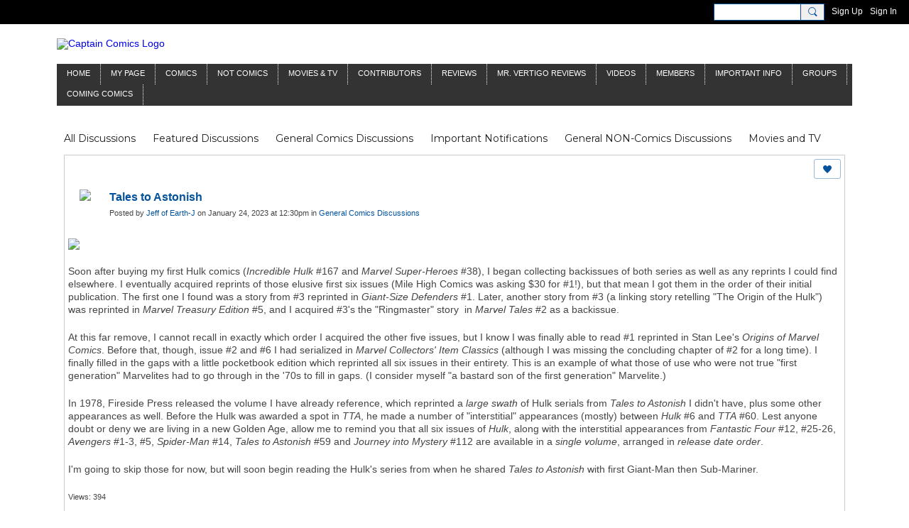

--- FILE ---
content_type: text/html; charset=UTF-8
request_url: https://captaincomics.ning.com/forum/topics/tales-to-astonish?id=3370054%3ATopic%3A1710471&page=3
body_size: 123370
content:
<!DOCTYPE html>
<!--[if IE 9]> <html class="ie9" prefix="og: http://ogp.me/ns# fb: http://ogp.me/ns/fb# article: http://ogp.me/ns/article#"> <![endif]-->
<!--[if !IE]><!--> <html prefix="og: http://ogp.me/ns# fb: http://ogp.me/ns/fb# article: http://ogp.me/ns/article#"> <!--<![endif]-->
<head>
<script>
    dataLayerMain = [];
        </script>


<!-- Google Tag Manager -->
<script>(function(w,d,s,l,i){w[l]=w[l]||[];w[l].push({'gtm.start':
new Date().getTime(),event:'gtm.js'});var f=d.getElementsByTagName(s)[0],
j=d.createElement(s),dl=l!='dataLayer'?'&l='+l:'';j.async=true;j.src=
'https://www.googletagmanager.com/gtm.js?id='+i+dl;f.parentNode.insertBefore(j,f);
})(window,document,'script','dataLayerMain','GTM-T5W4WQ');</script>
<!-- End Google Tag Manager -->
    <meta http-equiv="Content-Type" content="text/html; charset=utf-8" />
    <title>Tales to Astonish - Forum 2.0 - Captain Comics</title>
        <link rel="icon" href="/favicon.ico?r=1689261777" type="image/x-icon" />
    <link rel="SHORTCUT ICON" href="/favicon.ico?r=1689261777" type="image/x-icon" />
    <meta name="robots" content="noindex,follow" />
    <meta name="description" content="Soon after buying my first Hulk comics (Incredible Hulk #167 and Marvel Super-Heroes #38), I began collecting backissues of both series as well as any reprint…" />
    <meta name="keywords" content="comics, comic books, Captain Comics, Andrew Smith" />
<meta name="title" content="Tales to Astonish - Forum 2.0" />
<meta property="og:type" content="article" />
<meta property="og:url" content="https://captaincomics.ning.com/forum/topics/tales-to-astonish" />
<meta property="og:title" content="Tales to Astonish" />
<meta property="og:description" content="Soon after buying my first Hulk comics (Incredible Hulk #167 and Marvel Super-Heroes #38), I began collecting backissues of both series as well as any reprints I could find elsewhere. I eventually acquired reprints of those elusive first six issues (Mile High Comics was asking $30 for #1!), but that mean I got them in the order of their initial publication. The first one I found was a story from #3 reprinted in Giant-Size Defenders #1. Later, another story from #3 (a linking story retelling &quot;The Origin of the Hulk&quot;) was reprinted in Marvel Treasury Edition #5, and I acquired #3&#039;s the &quot;Ringmaster&quot; story&nbsp; in Marvel Tales #2 as a backissue.
At this far remove, I cannot recall in exactly which order I acquired the other five issues, but I know I was finally able to read #1 reprinted in Stan Lee&#039;s Origins of Marvel Comics. Before that, though, issue #2 and #6 I had serialized in Marvel Collectors&#039; Item Classics (although I was missing the concluding chapter of #2 for a long time). I&hellip;" />
<meta property="og:site_name" content="Captain Comics" />
<meta property="article:published_time" content="2023-01-24T18:30:03.000Z" />
<meta property="article:author" content="https://captaincomics.ning.com/members/JeffofEarthJ" />
<meta property="article:section" content="Forum 2.0" />
<meta property="og:image" content="http://www.milehighcomics.com/istore/images/fullsize/43461107240.1.SC.jpg?profile=RESIZE_710x" />
<link rel="image_src" href="https://captaincomics.ning.com/appatar.png" />
<link href="https://fonts.googleapis.com/css?family=Fira+Sans:100|Fira+Sans:400|Fira+Sans:500|Fira+Sans:italic500|Fira+Sans:600|Fira+Sans:700|Montserrat:400|Montserrat:500|Montserrat:600" rel="stylesheet">
<script type="text/javascript">
    djConfig = { preventBackButtonFix: false, isDebug: false }
ning = {"CurrentApp":{"premium":true,"iconUrl":"\/appatar.png","url":"http:\/\/captaincomics.ning.com","domains":[],"storageHost":"https:\/\/storage.ning.com","online":true,"privateSource":true,"id":"captaincomics","appId":28578124,"description":"Captain Comics is Andrew Smith, formerly a nationally syndicated newspaper columnist and contributor to the Comics Buyers Guide.","name":"Captain Comics","owner":"0wydmfz67ej8o","createdDate":"2023-07-10T09:45:39.434Z","canBuyAddons":false,"fileDeleteUrl":"https:\/\/upload.ning.com\/topology\/rest\/1.0\/file\/remove\/","fileInfoUrl":"https:\/\/upload.ning.com\/topology\/rest\/1.0\/file\/info\/","t":"","category":{"comics":null,"comic books":null,"Captain Comics":null,"Andrew Smith":null},"tags":["comics","comic books","Captain Comics","Andrew Smith"]},"CurrentProfile":null,"CurrentSitePage":{"bundleId":"28578124:Bundle:6500","sitePageTargetType":"discussionBundle","id":"28578124:SitePage:6499","title":"Forum 2.0","targetType":"discussionBundle"},"ICOBoxConfig":{"ICOboxLaunched":false,"timestamp":1763216132,"status":null,"ICOCollectedResult":true},"maxFileUploadSize":7};
        (function(){
            if (!window.ning) { return; }

            var age, gender, rand, obfuscated, combined;

            obfuscated = document.cookie.match(/xgdi=([^;]+)/);
            if (obfuscated) {
                var offset = 100000;
                obfuscated = parseInt(obfuscated[1]);
                rand = obfuscated / offset;
                combined = (obfuscated % offset) ^ rand;
                age = combined % 1000;
                gender = (combined / 1000) & 3;
                gender = (gender == 1 ? 'm' : gender == 2 ? 'f' : 0);
                ning.viewer = {"age":age,"gender":gender};
            }
        })();

        window.xg = window.xg || {};
xg.captcha = {
    'shouldShow': false,
    'siteKey': '6Ldf3AoUAAAAALPgNx2gcXc8a_5XEcnNseR6WmsT'
};
xg.addOnRequire = function(f) { xg.addOnRequire.functions.push(f); };
xg.addOnRequire.functions = [];
xg.addOnFacebookLoad = function (f) { xg.addOnFacebookLoad.functions.push(f); };
xg.addOnFacebookLoad.functions = [];
xg._loader = {
    p: 0,
    loading: function(set) {  this.p++; },
    onLoad: function(set) {
                this.p--;
        if (this.p == 0 && typeof(xg._loader.onDone) == 'function') {
            xg._loader.onDone();
        }
    }
};
xg._loader.loading('xnloader');
if (window.bzplcm) {
    window.bzplcm._profileCount = 0;
    window.bzplcm._profileSend = function() { if (window.bzplcm._profileCount++ == 1) window.bzplcm.send(); };
}
xg._loader.onDone = function() {
            if(window.bzplcm)window.bzplcm.start('ni');
        xg.shared.util.parseWidgets();
    var addOnRequireFunctions = xg.addOnRequire.functions;
    xg.addOnRequire = function(f) { f(); };
    try {
        if (addOnRequireFunctions) { dojo.lang.forEach(addOnRequireFunctions, function(onRequire) { onRequire.apply(); }); }
    } catch (e) {
        if(window.bzplcm)window.bzplcm.ts('nx').send();
        throw e;
    }
    if(window.bzplcm) { window.bzplcm.stop('ni'); window.bzplcm._profileSend(); }
};
window.xn = { track: { event: function() {}, pageView: function() {}, registerCompletedFlow: function() {}, registerError: function() {}, timer: function() { return { lapTime: function() {} }; } } };</script>
<meta name="medium" content="DiscussionEntry" /><meta name="viewport" content="width=device-width, initial-scale=1.0">
<script type="text/javascript">less = { env: "development" }; </script>

<style type="text/css" media="screen,projection">
@import url(https://static.ning.com/captaincomics/widgets/shared/less/unversioned/base/iconFont.css?xn_version=202510201253);

</style>
<link class="less-style less-base-and-theme-styles" rel="stylesheet" type="text/css" href="https://captaincomics.ning.com/base-and-theme-styles-css" />
<link class="custom-css-url" rel="stylesheet" type="text/css" media="screen,projection" href="https://captaincomics.ning.com/custom-css">

<style type="text/css" media="screen,projection">
@import url(https://fonts.googleapis.com/css?family=Arvo|Cookie|Josefin+Sans|Libre+Baskerville|Merriweather|Montserrat|PT+Sans|Playfair+Display|Quicksand|Raleway|Roboto|Roboto+Condensed:300|Sacramento|Satisfy|Ubuntu+Mono);

</style>

</head>
<body class="page-forum page-forum-topics page-forum-topics-tales-to-astonish">
  <!-- Google Tag Manager (noscript) -->
<noscript><iframe src="https://www.googletagmanager.com/ns.html?id=GTM-T5W4WQ" height="0" width="0" style="display:none;visibility:hidden"></iframe></noscript>
<!-- End Google Tag Manager (noscript) -->

  <div class="before-content">
    <div id='fb-root'></div>
<script>
    window.fbAsyncInit = function () {
        FB.init({
            appId      : null,
            status     : true, // check login status
            cookie     : true, // enable cookies to allow the server to access the session
            xfbml      : 1, // parse XFBML
            version    : 'v7.0'
        });
        var n = xg.addOnFacebookLoad.functions.length;
        for (var i = 0; i < n; i++) {
            xg.addOnFacebookLoad.functions[i]();
        }
        xg.addOnFacebookLoad = function (f) { f(); };
        xg.addOnFacebookLoad.functions = [];
    };

    (function(w, d, s, debug) {
        function go(){
            var js, fjs = d.getElementsByTagName(s)[0], load = function(url, id) {
                if (d.getElementById(id)) {return;}
                js = d.createElement(s); js.src = url; js.id = id; js.async = true;
                fjs.parentNode.insertBefore(js, fjs);
            };
            //Facebook
            load('//connect.facebook.net/en_US/all'  + (debug ? '/debug' : '') + '.js', 'facebook-jssdk');
        }
        if (w.addEventListener) { w.addEventListener("load", go, false); }
        else if (w.attachEvent) { w.attachEvent("onload",go); }

    }(window, document, 'script', false));
</script>    
    <div class="ningbar cf">
    

        <ul class="ningbar-userLinks linkbar">

                <li>
                    <form id="xn_bar_menu_search" method="GET" action="/main/search/search">
                        <input class="globalsearch" type="search" name="q" value=""><button class="globalsearch-button" type="button" onclick="document.getElementById('xn_bar_menu_search').submit();return false"></button>
                    </form>
                </li>

                    <li><a href="https://captaincomics.ning.com/main/authorization/signUp?target=https%3A%2F%2Fcaptaincomics.ning.com%2Fforum%2Ftopics%2Ftales-to-astonish%3Fid%3D3370054%253ATopic%253A1710471%26page%3D3" class="ningbar-link">Sign Up</a></li>
                <li><a href="https://captaincomics.ning.com/main/authorization/signIn?target=https%3A%2F%2Fcaptaincomics.ning.com%2Fforum%2Ftopics%2Ftales-to-astonish%3Fid%3D3370054%253ATopic%253A1710471%26page%3D3" class="ningbar-link">Sign In</a></li>
        </ul>

    </div>
    

  </div>

  <div class="central-content cf">
    <header class="site-headerFrame">
      <div class="site-header container">
    <div class="site-nameLogo">
        <p class="header-siteNameLogo">
            <a href="/" class="header-siteName header-hidden" id="header-siteName" >
                captaincomicsNEW
            </a>
            <a href="/" class="header-logoImage " >
                <img src="https://storage.ning.com/topology/rest/1.0/file/get/12939933100?profile=original" alt="Captain Comics Logo" class="header-logoIMG">
            </a>
        </p>
    </div>
        <nav class="header-nav navbar">
        <div class="occasional-button">
          <button class="button button-iconic">
            <i class="icon icon-menu"></i>
          </button>
        </div>
        <ul class="mainTab">
            <li  class="mainTab-item ">
                    <a class="" href="https://captaincomics.ning.com/home" data-pageType="customPage"  >
                    <span>Home</span>
                </a>
                </li><li  class="mainTab-item ">
                    <a class="" href="https://captaincomics.ning.com/main/authorization/signIn?target=%2Fmy%2Fprofile" data-pageType="profilePage"  >
                    <span>My Page</span>
                </a>
                </li><li  class="mainTab-item ">
                    <a class="" href="https://captaincomics.ning.com/forum/topics/General+Comics+Discussions" data-pageType="url"  >
                    <span>Comics</span>
                </a>
                </li><li  class="mainTab-item ">
                    <a class="" href="https://captaincomics.ning.com/forum/topics/General+NON-Comics+Discussions" data-pageType="url"  >
                    <span>Not Comics</span>
                </a>
                </li><li dojoType="SubTabHover" class="mainTab-item ">
                    <a class="icon-down" href="https://captaincomics.ning.com/forum/topics/Movies+and+TV" data-pageType="url"  >
                    <span>Movies &amp; TV</span>
                </a>
                        <ul class="subTab">
                                <li class="subTab-item">
                                    <a href="https://captaincomics.ning.com/forum/topics/frankenstein-landing-page?context=category-Captain+Comics" >
                                        <span>Frankenstein</span>
                                    </a>
                                </li>
                                <li class="subTab-item">
                                    <a href="https://captaincomics.ning.com/forum/topics/James+Bond" >
                                        <span>James Bond</span>
                                    </a>
                                </li>
                                <li class="subTab-item">
                                    <a href="https://captaincomics.ning.com/forum/topics/Doctor+Who" >
                                        <span>Doctor Who</span>
                                    </a>
                                </li>
                       </ul>
                </li><li dojoType="SubTabHover" class="mainTab-item ">
                    <a class="icon-down" href="https://captaincomics.ning.com/forum/topics/columnists" data-pageType="url"  >
                    <span>Contributors</span>
                </a>
                        <ul class="subTab">
                                <li class="subTab-item">
                                    <a href="https://captaincomics.ning.com/forum/topics/Captain+Comics" >
                                        <span>Captain Comics</span>
                                    </a>
                                </li>
                                <li class="subTab-item">
                                    <a href="https://captaincomics.ning.com/forum/topics/Deck+Log" >
                                        <span>Commander Benson</span>
                                    </a>
                                </li>
                                <li class="subTab-item">
                                    <a href="https://captaincomics.ning.com/forum/topics/The+Baron%27s+Timelines" >
                                        <span>The Baron's Timelines</span>
                                    </a>
                                </li>
                                <li class="subTab-item">
                                    <a href="https://captaincomics.ning.com/forum/topics/Mr+Silver+Age" >
                                        <span>Mr. Silver Age</span>
                                    </a>
                                </li>
                                <li class="subTab-item">
                                    <a href="https://captaincomics.ning.com/forum/topics/Fluit+Notes" >
                                        <span>Fluit Notes</span>
                                    </a>
                                </li>
                                <li class="subTab-item">
                                    <a href="https://captaincomics.ning.com/forum/topics/Inklings" >
                                        <span>Inklings</span>
                                    </a>
                                </li>
                       </ul>
                </li><li  class="mainTab-item ">
                    <a class="" href="https://captaincomics.ning.com/forum/topics/Reviews" data-pageType="url"  >
                    <span>Reviews</span>
                </a>
                </li><li  class="mainTab-item ">
                    <a class="" href="https://captaincomics.ning.com/profiles/blogs" data-pageType="blogBundle"  >
                    <span>Mr. Vertigo Reviews</span>
                </a>
                </li><li  class="mainTab-item ">
                    <a class="" href="https://captaincomics.ning.com/videos" data-pageType="videoBundle"  >
                    <span>Videos</span>
                </a>
                </li><li  class="mainTab-item ">
                    <a class="" href="https://captaincomics.ning.com/members" data-pageType="members"  >
                    <span>Members</span>
                </a>
                </li><li  class="mainTab-item ">
                    <a class="" href="https://captaincomics.ning.com/forum/topics/Important+Notifications" data-pageType="url"  >
                    <span>Important Info</span>
                </a>
                </li><li  class="mainTab-item ">
                    <a class="" href="https://captaincomics.ning.com/group" data-pageType="groupHub"  >
                    <span>Groups</span>
                </a>
                </li><li  class="mainTab-item ">
                    <a class="" href="https://captaincomics.ning.com/coming-comics" data-pageType="discussionBundle"  >
                    <span>Coming Comics</span>
                </a>
                </li>
        </ul>
    </nav>

</div>

    </header>

    <section class="site-bodyFrame">

      <div class="site-body container">
        <header class="content-header cf">
    <div class="page_header">
            <h1 class="content-name pull-left">Forum 2.0</h1>

        <div class="content-actions pull-right">
            <ul class="linkbar linkbar-iconic">
            </ul>
        </div>
    </div>
    

        <nav class="content-nav condenseable subnavBar cl">
            
<ul class="subnav expanded" data-more="More">
        <li class="">
            <a href="https://captaincomics.ning.com/forum/topics">All Discussions
            </a>
        </li>
        <li class="">
            <a href="https://captaincomics.ning.com/forum/topics/list/featured">Featured Discussions
            </a>
        </li>
        <li class="">
            <a href="https://captaincomics.ning.com/forum/topics/General+Comics+Discussions">General Comics Discussions
            </a>
        </li>
        <li class="">
            <a href="https://captaincomics.ning.com/forum/topics/Important+Notifications">Important Notifications
            </a>
        </li>
        <li class="">
            <a href="https://captaincomics.ning.com/forum/topics/General+NON-Comics+Discussions">General NON-Comics Discussions
            </a>
        </li>
        <li class="">
            <a href="https://captaincomics.ning.com/forum/topics/Movies+and+TV">Movies and TV
            </a>
        </li>
        <li class="">
            <a href="https://captaincomics.ning.com/forum/topics/Mr+Silver+Age">Mr Silver Age
            </a>
        </li>
        <li class="">
            <a href="https://captaincomics.ning.com/forum/topics/Reviews">Reviews
            </a>
        </li>
        <li class="">
            <a href="https://captaincomics.ning.com/forum/topics/Captain+Comics">Captain Comics
            </a>
        </li>
        <li class="">
            <a href="https://captaincomics.ning.com/forum/topics/Fluit+Notes">Fluit Notes
            </a>
        </li>
        <li class="">
            <a href="https://captaincomics.ning.com/forum/topics/Deck+Log">Deck Log
            </a>
        </li>
        <li class="">
            <a href="https://captaincomics.ning.com/forum/topics/The+Baron%27s+Timelines">The Baron's Timelines
            </a>
        </li>
        <li class="">
            <a href="https://captaincomics.ning.com/forum/topics/Inklings">Inklings
            </a>
        </li>
        <li class="">
            <a href="https://captaincomics.ning.com/forum/topics/James+Bond">James Bond
            </a>
        </li>
        <li class="">
            <a href="https://captaincomics.ning.com/forum/topics/Doctor+Who">Doctor Who
            </a>
        </li>
        <li class="">
            <a href="https://captaincomics.ning.com/forum/topics/Frankenstein">Frankenstein
            </a>
        </li>
        <li class="">
            <a href="https://captaincomics.ning.com/forum/topics/Columnists">Columnists
            </a>
        </li>
</ul>

        </nav>

</header>
<section class="content-body entry">
    <div class="row">
                <div class="span16 tablet16 mobile16 column">
                            <div class="section-primaryContent ">
                                <div class="discussionDetailPage sheet grid-frame">
    <article class="discussionDetailPage-mainSection">
            <div class="socialActions cf">
                    
<div class="socialButtons">
    <ul class="socialSharingList menu">
            <li class="socialSharingListItem dd_menu">
                <button class="socialSharingListItemLink dropdown-toggle" type="button">
                    <svg>
                        <use xlink:href="#Plus"/>
                    </svg>
                </button>
                <ul class="hidden-menu"></ul>
                <div class="mobileSocialModal">
                    <div class="mobileSocialModalOuter">
                        <ul class="mobileSocialList">
                            <li class="socialSharingListItemMobile mobileItem providerFacebook">
    <a class="socialSharingListItemLinkMobile" data-content-id="28578124:DiscussionEntry:45415" data-content-url="https://captaincomics.ning.com/forum/topics/tales-to-astonish" href="https://www.facebook.com/dialog/share?href=https%3A%2F%2Fcaptaincomics.ning.com%2Fforum%2Ftopics%2Ftales-to-astonish%3Fxg_source%3Dfacebook&amp;display=popup&amp;app_id=308939305080" title="Facebook">
        <svg>
            <use xlink:href="#FacebookMobile"/>
        </svg>
    </a>
</li><li class="socialSharingListItemMobile mobileItem providerTwitter">
    <a class="socialSharingListItemLinkMobile" data-content-id="28578124:DiscussionEntry:45415" data-content-url="https://captaincomics.ning.com/forum/topics/tales-to-astonish" href="https://twitter.com/intent/tweet?url=https%3A%2F%2Fcaptaincomics.ning.com%2Fforum%2Ftopics%2Ftales-to-astonish%3Fxg_source%3Dtwitter&amp;text=Checking out &quot;Tales to Astonish&quot; on Captain Comics:" title="X">
        <svg>
            <use xlink:href="#TwitterMobile"/>
        </svg>
    </a>
</li><li class="socialSharingListItemMobile mobileItem providerMail">
    <a class="socialSharingListItemLinkMobile" data-content-id="28578124:DiscussionEntry:45415" data-content-url="https://captaincomics.ning.com/forum/topics/tales-to-astonish" href="mailto:?subject=Checking out &quot;Tales to Astonish&quot; on Captain Comics:&amp;body=Checking out &quot;Tales to Astonish&quot; on Captain Comics: https%3A%2F%2Fcaptaincomics.ning.com%2Fforum%2Ftopics%2Ftales-to-astonish%3Fxg_source%3Dmail" title="Email">
        <svg>
            <use xlink:href="#MailMobile"/>
        </svg>
    </a>
</li>
                        </ul>
                    </div>
                </div>
            </li>
        <li class="socialSharingListItemColored item providerFacebook">
    <a class="socialSharingListItemLinkColored" data-content-id="28578124:DiscussionEntry:45415" data-content-url="https://captaincomics.ning.com/forum/topics/tales-to-astonish" href="https://www.facebook.com/dialog/share?href=https%3A%2F%2Fcaptaincomics.ning.com%2Fforum%2Ftopics%2Ftales-to-astonish%3Fxg_source%3Dfacebook&amp;display=popup&amp;app_id=308939305080" title="Facebook">
        <svg>
            <use xlink:href="#FacebookColored"/>
        </svg>
    </a>
</li><li class="socialSharingListItemColored item providerTwitter">
    <a class="socialSharingListItemLinkColored" data-content-id="28578124:DiscussionEntry:45415" data-content-url="https://captaincomics.ning.com/forum/topics/tales-to-astonish" href="https://twitter.com/intent/tweet?url=https%3A%2F%2Fcaptaincomics.ning.com%2Fforum%2Ftopics%2Ftales-to-astonish%3Fxg_source%3Dtwitter&amp;text=Checking out &quot;Tales to Astonish&quot; on Captain Comics:" title="X">
        <svg>
            <use xlink:href="#TwitterColored"/>
        </svg>
    </a>
</li><li class="socialSharingListItemColored item providerMail">
    <a class="socialSharingListItemLinkColored" data-content-id="28578124:DiscussionEntry:45415" data-content-url="https://captaincomics.ning.com/forum/topics/tales-to-astonish" href="mailto:?subject=Checking out &quot;Tales to Astonish&quot; on Captain Comics:&amp;body=Checking out &quot;Tales to Astonish&quot; on Captain Comics: https%3A%2F%2Fcaptaincomics.ning.com%2Fforum%2Ftopics%2Ftales-to-astonish%3Fxg_source%3Dmail" title="Email">
        <svg>
            <use xlink:href="#MailColored"/>
        </svg>
    </a>
</li>
    </ul>
</div>
<svg width="0" height="0">
    <defs>
        <linearGradient x1="109.306%" y1="1.454%" x2="41.67%" y2="65.123%" id="TelegramGradient">
            <stop stop-color="#37AEE2" offset="0%"/><stop stop-color="#1E96C8" offset="100%"/>
        </linearGradient>
        <linearGradient x1="61.235%" y1="45.364%" x2="74.706%" y2="72.217%" id="TelegramGradient2">
            <stop stop-color="#EFF7FC" offset="0%"/>
            <stop stop-color="#FFF" offset="100%"/>
        </linearGradient>
        <linearGradient x1="50%" y1="6.76%" x2="50%" y2="95.6%" id="MessengerGradient">
            <stop stop-color="#00C6FF" offset="0%"/>
            <stop stop-color="#0068FF" offset="100%"/>
        </linearGradient>
        <linearGradient x1="50%" y1="6.76%" x2="50%" y2="95.6%" id="MessengerGradientMobile">
            <stop stop-color="#00C6FF" offset="0%"/>
            <stop stop-color="#0068FF" offset="100%"/>
        </linearGradient>
        <linearGradient x1="109.306%" y1="-30.249%" x2="41.67%" y2="75%" id="TelegramGradientMobile">
            <stop stop-color="#37AEE2" offset="0%"/>
            <stop stop-color="#1E96C8" offset="100%"/>
        </linearGradient>
        <linearGradient x1="61.235%" y1="45.364%" x2="74.706%" y2="72.217%" id="TelegramGradientMobile2">
            <stop stop-color="#EFF7FC" offset="0%"/>
            <stop stop-color="#FFF" offset="100%"/>
        </linearGradient>
    </defs>
    <symbol xmlns="http://www.w3.org/2000/svg" id="Facebook">
        <g fill="none">
            <rect stroke="transparent" opacity="0" x=".5" y=".5" width="35" height="27" rx="2.25"/>
            <path d="M19.05 20.056v-6.529h1.803l.239-2.25H19.05l.003-1.126c0-.587.056-.9.898-.9h1.127V7h-1.802c-2.165 0-2.927 1.091-2.927 2.927v1.35H15v2.25h1.35v6.529h2.7z" fill="currentColor"/>
        </g>
    </symbol>
    <symbol xmlns="http://www.w3.org/2000/svg" id="Like01">
        <g fill="transparent" fill-rule="evenodd">
            <rect stroke="transparent" opacity="0" x=".5" y=".5" width="35" height="27" rx="2.25"/>
            <path d="M15.105 9c1.315 0 2.433.867 2.881 2.063C18.462 9.867 19.58 9 20.896 9 22.6 9 24 10.495 24 12.318c0 2.48-4.476 6.217-6.014 7.682C16.476 18.535 12 14.799 12 12.318 12 10.495 13.399 9 15.105 9z" fill="currentColor"/>
        </g>
    </symbol>
    <symbol xmlns="http://www.w3.org/2000/svg" id="Like02">
        <g fill="none" fill-rule="evenodd">
            <rect stroke="transparent" opacity="0" x=".5" y=".5" width="35" height="27" rx="2.25"/>
            <path fill="currentColor" d="M18 18l-4.702 2.472.898-5.236-3.804-3.708 5.257-.764L18 6l2.351 4.764 5.257.764-3.804 3.708.898 5.236z"/>
        </g>
    </symbol>
    <symbol xmlns="http://www.w3.org/2000/svg" id="LinkedIn">
        <g fill-rule="nonzero" fill="none">
            <rect stroke="transparent" opacity="0" x=".5" y=".5" width="35" height="27" rx="2.25"/>
            <path d="M14.88 11.939v8.17h-2.72v-8.17h2.72zm.18-2.528c0 .785-.591 1.413-1.54 1.413h-.017c-.913 0-1.503-.628-1.503-1.413 0-.8.608-1.411 1.539-1.411.93 0 1.503.61 1.52 1.411zm9.628 6.014v4.685h-2.72v-4.372c0-1.098-.393-1.847-1.378-1.847-.751 0-1.199.505-1.395.993-.072.175-.09.419-.09.663v4.563h-2.72s.036-7.404 0-8.17h2.72v1.156c.361-.556 1.008-1.349 2.452-1.349 1.79 0 3.13 1.168 3.13 3.678z" fill="currentColor"/>
        </g>
    </symbol>
    <symbol xmlns="http://www.w3.org/2000/svg" id="Mail">
        <g fill-rule="nonzero" fill="none">
            <rect stroke="transparent" opacity="0" x=".5" y=".5" width="35" height="27" rx="2.25"/>
            <path d="M17.767 13.127c-.937 0-5.767-2.74-5.767-2.74V9.96c0-.53.43-.96.961-.96h9.612a.96.96 0 01.962.96l-.008.48s-4.777 2.687-5.76 2.687zm0 1.32c1.028 0 5.76-2.567 5.76-2.567l.008 5.76c0 .53-.43.96-.962.96h-9.612a.96.96 0 01-.961-.96l.008-5.76s4.822 2.567 5.76 2.567z" fill="currentColor"/>
        </g>
    </symbol>
    <symbol xmlns="http://www.w3.org/2000/svg" id="Messenger">
        <g fill-rule="nonzero" fill="none">
            <rect stroke="transparent" opacity=".3" x=".5" y=".5" width="35" height="27" rx="2.25"/>
            <path d="M18.136 7c3.942 0 7.137 2.981 7.137 6.658 0 3.678-3.195 6.659-7.137 6.659a7.622 7.622 0 01-2.112-.296l-2.395 1.361v-2.561C12.024 17.6 11 15.74 11 13.658 11 9.981 14.195 7 18.136 7zm4.549 4.835l-3.464 1.888-1.847-1.888-3.848 4.075 3.502-1.922 1.83 1.922 3.827-4.075z" fill="currentColor"/>
        </g>
    </symbol>
    <symbol xmlns="http://www.w3.org/2000/svg" id="Plus">
        <g fill-rule="nonzero" fill="none">
            <rect stroke="transparent" opacity="0" x=".5" y=".5" width="35" height="27" rx="3"/><path fill="currentColor" d="M17 8h2v13h-2z"/>
            <path fill="currentColor" d="M24.5 13.5v2h-13v-2z"/>
        </g>
    </symbol>
    <symbol xmlns="http://www.w3.org/2000/svg" id="Telegram">
        <g fill-rule="nonzero" fill="none">
            <rect stroke="transparent" opacity="0" x=".5" y=".5" width="35" height="27" rx="2.25"/>
            <path d="M16.485 15.92l5.188 3.917c.592.333 1.02.16 1.167-.562l2.112-10.17c.216-.887-.33-1.288-.897-1.026l-12.401 4.887c-.847.347-.842.83-.155 1.045l3.183 1.015 7.367-4.75c.348-.216.667-.1.405.138" fill="currentColor"/>
        </g>
    </symbol>
    <symbol xmlns="http://www.w3.org/2000/svg" id="Viber">
        <g fill-rule="nonzero" fill="none">
            <rect stroke="transparent" opacity="0" x=".5" y=".5" width="35" height="27" rx="2.25"/>
            <path d="M13 7.42c.4-.152.764-.113 1.047.114.157.128.946 1.077 1.263 1.52.239.338.569.86.695 1.1.164.315.193.629.087.936-.085.241-.158.322-.61.674-.23.183-.438.35-.458.372-.02.024-.064.1-.097.172-.136.286-.054.675.27 1.313.25.496.567.936 1.032 1.434.394.424.908.853 1.309 1.092.516.31 1.187.545 1.557.547.16 0 .386-.063.5-.142.047-.03.222-.224.393-.43.423-.516.556-.632.808-.701.235-.068.552.004.98.22.748.376 2.248 1.527 2.527 1.94.044.068.106.186.132.262.058.157.082.402.051.544-.044.207-.201.466-.626 1.027-.257.337-.718.801-.904.91-.44.252-.815.237-1.677-.07-1.477-.526-2.901-1.297-4.275-2.309-2.629-1.937-4.543-4.376-5.825-7.432-.164-.39-.19-.516-.175-.82.018-.37.135-.651.44-1.047.34-.438 1.132-1.065 1.555-1.226zm4.824-.356c.118-.077.205-.08.59-.032 1.128.138 2.135.467 2.962.964.593.357.967.677 1.448 1.239.51.598.779 1.04 1.045 1.72.27.689.4 1.307.428 2.06.004.15.002.423-.008.608-.02.354-.04.424-.144.518-.167.154-.493.117-.616-.068-.065-.1-.074-.172-.061-.586.036-1.225-.217-2.184-.825-3.143-.727-1.15-1.814-1.925-3.228-2.304a8.16 8.16 0 00-1.136-.218c-.308-.04-.376-.056-.452-.102-.23-.144-.232-.51-.003-.656zm.602 1.56c.082-.023.56.018.82.069a4.44 4.44 0 011.894.857c.951.755 1.483 1.827 1.562 3.16.033.525-.011.696-.2.793a.409.409 0 01-.496-.075c-.087-.089-.121-.21-.12-.423.004-.592-.135-1.253-.36-1.711a3.325 3.325 0 00-1.175-1.32 3.591 3.591 0 00-1.606-.538c-.371-.032-.503-.093-.575-.268a.478.478 0 01.02-.365.503.503 0 01.236-.178zm.281 1.799c.14-.126.297-.137.684-.044.595.138.997.371 1.311.761.242.303.378.644.433 1.08.012.09.017.259.013.372-.005.183-.012.217-.062.296a.417.417 0 01-.628.068c-.096-.095-.12-.178-.13-.448-.02-.574-.205-.928-.606-1.155a2.128 2.128 0 00-.695-.23c-.225-.043-.306-.083-.376-.194-.1-.153-.074-.389.056-.506z" fill="currentColor"/>
        </g>
    </symbol>
    <symbol xmlns="http://www.w3.org/2000/svg" id="WhatsApp">
        <g fill-rule="nonzero" fill="none">
            <rect stroke="transparent" opacity="0" x=".5" y=".5" width="35" height="27" rx="2.25"/>
            <path d="M17.196 21.276h-.003a7.13 7.13 0 01-3.41-.868L10 21.4l1.012-3.698a7.123 7.123 0 01-.952-3.567C10.06 10.201 13.262 7 17.195 7c1.91 0 3.7.744 5.048 2.093a7.092 7.092 0 012.088 5.048c-.002 3.933-3.201 7.134-7.135 7.135zm3.594-5.438c-.044-.075-.163-.12-.341-.209-.179-.089-1.055-.52-1.219-.58-.163-.06-.282-.089-.4.09-.12.178-.461.58-.565.699-.104.119-.208.133-.387.044-.178-.09-.752-.277-1.433-.885a5.374 5.374 0 01-.992-1.235c-.104-.178-.011-.275.078-.364.08-.08.178-.208.267-.312.09-.104.12-.179.179-.298.06-.119.03-.223-.015-.312-.045-.09-.401-.967-.55-1.324-.145-.347-.292-.3-.401-.306a7.081 7.081 0 00-.342-.006.655.655 0 00-.475.223c-.164.179-.624.61-.624 1.487 0 .878.639 1.726.728 1.845.089.119 1.257 1.92 3.046 2.692.425.184.757.293 1.016.376.427.135.816.116 1.123.07.343-.051 1.055-.431 1.203-.848.149-.416.149-.773.104-.847z" fill="currentColor"/>
        </g>
    </symbol>
    <symbol xmlns="http://www.w3.org/2000/svg" id="Twitter">
        <g fill="none" fill-rule="evenodd">
            <rect stroke="transparent" opacity="0" x=".5" y=".5" width="35" height="27" rx="2.25"/>
            <path d="M10 9 L17.5 15.5 L10 22 H13.5 L18 17.5 L22.5 22 H26 L18.5 15.5 L26 9 H22.5 L18 13.5 L13.5 9 H10 Z" fill="currentColor"/>
        </g>
    </symbol>
    <symbol xmlns="http://www.w3.org/2000/svg" id="FacebookColored">
        <g fill-rule="nonzero" fill="none" opacity=".9">
            <rect fill="#3B5998" width="36" height="28" rx="2.25"/>
            <path d="M19.05 20.056v-6.529h1.803l.239-2.25H19.05l.003-1.126c0-.587.056-.9.898-.9h1.127V7h-1.802c-2.165 0-2.927 1.091-2.927 2.927v1.35H15v2.25h1.35v6.529h2.7z" fill="#FFF"/>
        </g>
    </symbol>
    <symbol xmlns="http://www.w3.org/2000/svg" id="LinkedInColored">
        <g fill-rule="nonzero" fill="none">
            <rect fill="#0077B5" width="36" height="28" rx="2.25"/>
            <path d="M14.88 11.939v8.17h-2.72v-8.17h2.72zm.18-2.528c0 .785-.591 1.413-1.54 1.413h-.017c-.913 0-1.503-.628-1.503-1.413 0-.8.608-1.411 1.539-1.411.93 0 1.503.61 1.52 1.411zm9.628 6.014v4.685h-2.72v-4.372c0-1.098-.393-1.847-1.378-1.847-.751 0-1.199.505-1.395.993-.072.175-.09.419-.09.663v4.563h-2.72s.036-7.404 0-8.17h2.72v1.156c.361-.556 1.008-1.349 2.452-1.349 1.79 0 3.13 1.168 3.13 3.678z" fill="#FFF"/>
        </g>
    </symbol>
    <symbol xmlns="http://www.w3.org/2000/svg" id="MailColored">
        <g fill-rule="nonzero" fill="none">
            <rect fill="#0971BD" width="36" height="28" rx="2.25"/><path d="M17.767 13.127c-.937 0-5.767-2.74-5.767-2.74V9.96c0-.53.43-.96.961-.96h9.612a.96.96 0 01.962.96l-.008.48s-4.777 2.687-5.76 2.687zm0 1.32c1.028 0 5.76-2.567 5.76-2.567l.008 5.76c0 .53-.43.96-.962.96h-9.612a.96.96 0 01-.961-.96l.008-5.76s4.822 2.567 5.76 2.567z" fill="#FFF"/>
        </g>
    </symbol>
    <symbol xmlns="http://www.w3.org/2000/svg" id="MessengerColored">

        <g fill-rule="nonzero" fill="none">
            <rect stroke="#E7E7E7" fill="#FFF" x=".5" y=".5" width="35" height="27" rx="2.25"/>
            <path d="M2.629 11.82v2.562l2.395-1.361a7.622 7.622 0 002.112.296c3.942 0 7.137-2.981 7.137-6.659C14.273 2.981 11.078 0 7.136 0 3.195 0 0 2.981 0 6.658c0 2.083 1.024 3.942 2.629 5.163z" fill="url(#MessengerGradient)" transform="translate(11 7)"/>
            <path fill="#FFF" d="M17.374 11.835l-3.848 4.075 3.502-1.922 1.83 1.922 3.827-4.075-3.464 1.888z"/>
        </g>
    </symbol>
    <symbol xmlns="http://www.w3.org/2000/svg" id="TelegramColored">

        <g fill-rule="nonzero" fill="none">

            <rect fill="url(#TelegramGradient)" width="36" height="28" rx="2.25"/>
            <path d="M5.485 7.92l5.188 3.917c.592.333 1.02.16 1.167-.562l2.112-10.17c.216-.887-.33-1.288-.897-1.026L.654 4.966c-.847.347-.842.83-.155 1.045l3.183 1.015 7.367-4.75c.348-.216.667-.1.405.138" transform="translate(11 8)" fill="url(#TelegramGradient2)"/>
        </g>
    </symbol>
    <symbol xmlns="http://www.w3.org/2000/svg" id="ViberColored">
        <g fill-rule="nonzero" fill="none">
            <rect fill="#7F4DA0" width="36" height="28" rx="2.25"/>
            <path d="M13 7.42c.4-.152.764-.113 1.047.114.157.128.946 1.077 1.263 1.52.239.338.569.86.695 1.1.164.315.193.629.087.936-.085.241-.158.322-.61.674-.23.183-.438.35-.458.372-.02.024-.064.1-.097.172-.136.286-.054.675.27 1.313.25.496.567.936 1.032 1.434.394.424.908.853 1.309 1.092.516.31 1.187.545 1.557.547.16 0 .386-.063.5-.142.047-.03.222-.224.393-.43.423-.516.556-.632.808-.701.235-.068.552.004.98.22.748.376 2.248 1.527 2.527 1.94.044.068.106.186.132.262.058.157.082.402.051.544-.044.207-.201.466-.626 1.027-.257.337-.718.801-.904.91-.44.252-.815.237-1.677-.07-1.477-.526-2.901-1.297-4.275-2.309-2.629-1.937-4.543-4.376-5.825-7.432-.164-.39-.19-.516-.175-.82.018-.37.135-.651.44-1.047.34-.438 1.132-1.065 1.555-1.226zm4.824-.356c.118-.077.205-.08.59-.032 1.128.138 2.135.467 2.962.964.593.357.967.677 1.448 1.239.51.598.779 1.04 1.045 1.72.27.689.4 1.307.428 2.06.004.15.002.423-.008.608-.02.354-.04.424-.144.518-.167.154-.493.117-.616-.068-.065-.1-.074-.172-.061-.586.036-1.225-.217-2.184-.825-3.143-.727-1.15-1.814-1.925-3.228-2.304a8.16 8.16 0 00-1.136-.218c-.308-.04-.376-.056-.452-.102-.23-.144-.232-.51-.003-.656zm.602 1.56c.082-.023.56.018.82.069a4.44 4.44 0 011.894.857c.951.755 1.483 1.827 1.562 3.16.033.525-.011.696-.2.793a.409.409 0 01-.496-.075c-.087-.089-.121-.21-.12-.423.004-.592-.135-1.253-.36-1.711a3.325 3.325 0 00-1.175-1.32 3.591 3.591 0 00-1.606-.538c-.371-.032-.503-.093-.575-.268a.478.478 0 01.02-.365.503.503 0 01.236-.178zm.281 1.799c.14-.126.297-.137.684-.044.595.138.997.371 1.311.761.242.303.378.644.433 1.08.012.09.017.259.013.372-.005.183-.012.217-.062.296a.417.417 0 01-.628.068c-.096-.095-.12-.178-.13-.448-.02-.574-.205-.928-.606-1.155a2.128 2.128 0 00-.695-.23c-.225-.043-.306-.083-.376-.194-.1-.153-.074-.389.056-.506z" fill="#FFF"/>
        </g>
    </symbol>
    <symbol xmlns="http://www.w3.org/2000/svg" id="WhatsAppColored">
        <g fill-rule="nonzero" fill="none">
            <rect fill="#25D366" width="36" height="28" rx="2.25"/>
            <path d="M17.196 21.276h-.003a7.13 7.13 0 01-3.41-.868L10 21.4l1.012-3.698a7.123 7.123 0 01-.952-3.567C10.06 10.201 13.262 7 17.195 7c1.91 0 3.7.744 5.048 2.093a7.092 7.092 0 012.088 5.048c-.002 3.933-3.201 7.134-7.135 7.135zm-3.238-2.16l.217.128c.91.54 1.954.827 3.018.827h.003a5.94 5.94 0 005.93-5.93 5.895 5.895 0 00-1.735-4.197 5.89 5.89 0 00-4.193-1.739 5.94 5.94 0 00-5.933 5.93c0 1.121.313 2.213.906 3.157l.141.224-.599 2.189 2.245-.59zm6.832-3.278c-.044-.075-.163-.12-.341-.209-.179-.089-1.055-.52-1.219-.58-.163-.06-.282-.089-.4.09-.12.178-.461.58-.565.699-.104.119-.208.133-.387.044-.178-.09-.752-.277-1.433-.885a5.374 5.374 0 01-.992-1.235c-.104-.178-.011-.275.078-.364.08-.08.178-.208.267-.312.09-.104.12-.179.179-.298.06-.119.03-.223-.015-.312-.045-.09-.401-.967-.55-1.324-.145-.347-.292-.3-.401-.306a7.081 7.081 0 00-.342-.006.655.655 0 00-.475.223c-.164.179-.624.61-.624 1.487 0 .878.639 1.726.728 1.845.089.119 1.257 1.92 3.046 2.692.425.184.757.293 1.016.376.427.135.816.116 1.123.07.343-.051 1.055-.431 1.203-.848.149-.416.149-.773.104-.847z" fill="#FDFDFD"/>
        </g>
    </symbol>
    <symbol xmlns="http://www.w3.org/2000/svg" id="TwitterColored">
        <g fill="none" fill-rule="evenodd">
            <rect fill="#000000" width="36" height="28" rx="2.25"/>
            <path d="M13 8 L17 14 L13 20 H15.5 L18 16.5 L20.5 20 H23 L19 14 L23 8 H20.5 L18 11.5 L15.5 8 H13 Z" fill="#FFF"/>
        </g>
    </symbol>
    <symbol xmlns="http://www.w3.org/2000/svg" id="FacebookMobile">
        <g fill-rule="nonzero" fill="none">
            <rect fill="#3B5998" width="60" height="60" rx="4.821"/>
            <path d="M31.68 43.977v-13.99h3.862l.512-4.821H31.68l.007-2.413c0-1.258.12-1.931 1.925-1.931h2.415V16h-3.863c-4.64 0-6.272 2.339-6.272 6.272v2.894H23v4.821h2.892v13.99h5.788z" fill="#FFF"/>
        </g>
    </symbol>
    <symbol xmlns="http://www.w3.org/2000/svg" id="LinkedInMobile">
        <g fill-rule="nonzero" fill="none">
            <rect fill="#0077B5" width="60" height="60" rx="4.821"/>
            <path d="M23.315 25.583v17.51h-5.828v-17.51h5.828zm.384-5.416c0 1.681-1.266 3.027-3.298 3.027h-.037c-1.956 0-3.221-1.346-3.221-3.027 0-1.717 1.303-3.024 3.297-3.024 1.993 0 3.22 1.307 3.259 3.024zM44.33 33.053v10.04h-5.828v-9.368c0-2.353-.843-3.958-2.952-3.958-1.61 0-2.57 1.082-2.99 2.127-.155.375-.192.897-.192 1.42v9.779H26.54s.077-15.866 0-17.51h5.829v2.48c.773-1.191 2.158-2.89 5.252-2.89 3.835 0 6.71 2.502 6.71 7.88z" fill="#FFF"/>
        </g>
    </symbol>
    <symbol xmlns="http://www.w3.org/2000/svg" id="MailMobile">
        <g fill-rule="nonzero" fill="none">
            <rect fill="#0971BD" width="60" height="60" rx="4.821"/>
            <path d="M29.073 28.128c-2.01 0-12.359-5.869-12.359-5.869v-.916c0-1.136.922-2.057 2.06-2.057h20.598c1.138 0 2.06.921 2.06 2.057l-.017 1.028s-10.237 5.757-12.342 5.757zm0 2.829c2.202 0 12.342-5.5 12.342-5.5l.017 12.343a2.059 2.059 0 01-2.06 2.057H18.773a2.059 2.059 0 01-2.059-2.057l.017-12.343c-.001 0 10.333 5.5 12.342 5.5z" fill="#FFF"/>
        </g>
    </symbol>
    <symbol xmlns="http://www.w3.org/2000/svg" id="MessengerMobile">
        <g transform="translate(2 2)" fill-rule="nonzero" fill="none">
            <rect stroke="#E7E7E7" stroke-width="2.143" fill="#FFF" width="60" height="60" rx="4.821"/>
            <path d="M5.633 25.33v5.489l5.132-2.918c1.43.412 2.951.635 4.527.635 8.446 0 15.292-6.388 15.292-14.268C30.584 6.388 23.738 0 15.292 0S0 6.388 0 14.268c0 4.462 2.195 8.446 5.633 11.062z" fill="url(#MessengerGradientMobile)" transform="translate(15 15)"/>
            <path fill="#FFF" d="M28.66 25.36l-8.248 8.732 7.506-4.118 3.921 4.118 8.2-8.732-7.422 4.046z"/>
        </g>
    </symbol>
    <symbol xmlns="http://www.w3.org/2000/svg" id="TelegramMobile">
        <g fill-rule="nonzero" fill="none">
            <rect fill="url(#TelegramGradientMobile)" width="60" height="60" rx="4.821"/>
            <path d="M11.753 16.97l11.118 8.394c1.268.715 2.184.345 2.5-1.204l4.525-21.794C30.36.468 29.188-.393 27.975.17L1.4 10.642c-1.814.743-1.804 1.777-.33 2.238l6.819 2.175L23.677 4.877c.746-.462 1.43-.214.868.295" transform="translate(14.571 17.143)" fill="url(#TelegramGradientMobile2)"/>
        </g>
    </symbol>
    <symbol xmlns="http://www.w3.org/2000/svg" id="TwitterMobile">
        <g fill="none" fill-rule="evenodd">
            <rect fill="#000000" width="60" height="60" rx="4.821"/>
            <path d="M18 17 L30 30 L18 43 H23 L31 34 L39 43 H44 L32 30 L44 17 H39 L31 26 L23 17 H18 Z" fill="#FFFFFF"/>
        </g>
    </symbol>
    <symbol xmlns="http://www.w3.org/2000/svg" id="ViberMobile">
        <g fill-rule="nonzero" fill="none">
            <rect fill="#7F4DA0" width="60" height="60" rx="4.821"/>
            <path d="M18.856 15.9c.86-.326 1.638-.242 2.245.243.337.275 2.027 2.309 2.706 3.26.512.723 1.22 1.842 1.49 2.355.351.676.413 1.348.185 2.006-.18.517-.337.69-1.305 1.445-.494.392-.94.751-.983.798a2.253 2.253 0 00-.209.368c-.289.611-.113 1.446.58 2.812.536 1.064 1.215 2.006 2.211 3.074.845.909 1.946 1.828 2.805 2.34 1.106.663 2.545 1.167 3.337 1.171.342 0 .826-.135 1.073-.303.1-.065.475-.48.84-.923.907-1.106 1.191-1.353 1.732-1.502.504-.144 1.182.01 2.098.471 1.605.807 4.818 3.274 5.416 4.16.095.145.228.396.285.56.123.335.175.862.109 1.166-.095.443-.432.998-1.343 2.2-.55.724-1.538 1.717-1.937 1.95-.944.541-1.747.508-3.593-.149-3.166-1.129-6.218-2.78-9.16-4.948-5.634-4.15-9.735-9.379-12.483-15.926-.352-.835-.409-1.106-.375-1.758.038-.793.29-1.395.944-2.244.726-.937 2.426-2.28 3.332-2.625zm10.337-.762c.253-.166.44-.173 1.265-.07 2.417.297 4.575 1.002 6.347 2.067 1.271.764 2.072 1.45 3.104 2.653 1.09 1.283 1.668 2.232 2.24 3.685.577 1.477.855 2.803.915 4.418.01.32.006.904-.015 1.3-.044.76-.086.91-.31 1.111-.357.33-1.055.252-1.32-.146-.138-.213-.158-.369-.131-1.256.077-2.625-.464-4.68-1.768-6.734-1.557-2.465-3.886-4.126-6.916-4.938-.772-.207-1.423-.333-2.436-.466-.66-.085-.804-.12-.966-.22-.492-.308-.499-1.09-.009-1.404zm1.29 3.343c.177-.05 1.203.038 1.76.146 1.521.304 2.91.929 4.058 1.837 2.038 1.617 3.176 3.915 3.346 6.771.07 1.125-.024 1.492-.428 1.7a.876.876 0 01-1.063-.161c-.188-.19-.26-.448-.257-.907.008-1.268-.29-2.684-.774-3.666a7.125 7.125 0 00-2.516-2.829c-.954-.624-2.217-1.046-3.442-1.152-.794-.068-1.078-.2-1.23-.573-.095-.224-.07-.61.04-.783.106-.16.34-.336.507-.383zm.604 3.853c.3-.269.635-.292 1.466-.094 1.274.297 2.135.797 2.808 1.631.52.649.811 1.38.928 2.313.026.194.036.556.029.798-.011.393-.027.466-.133.635-.288.448-.966.521-1.347.147-.206-.205-.256-.383-.276-.96-.043-1.23-.442-1.99-1.3-2.476-.403-.227-.847-.377-1.49-.493-.482-.093-.656-.178-.806-.416-.214-.327-.16-.833.12-1.085z" fill="#FFF"/>
        </g>
    </symbol>
    <symbol  xmlns="http://www.w3.org/2000/svg" id="WhatsAppMobile">
        <g fill-rule="nonzero" fill="none">
            <rect fill="#25D366" width="60" height="60" rx="4.821"/>
            <path d="M30.419 45.592h-.006c-2.56 0-5.074-.643-7.307-1.861L15 45.857l2.17-7.923a15.263 15.263 0 01-2.042-7.644C15.132 21.859 21.991 15 30.418 15c4.091.002 7.93 1.594 10.817 4.484a15.198 15.198 0 014.474 10.818c-.003 8.428-6.86 15.287-15.29 15.29zm-6.938-4.63l.464.276a12.69 12.69 0 006.469 1.772h.005c7.005 0 12.706-5.702 12.709-12.71a12.632 12.632 0 00-3.72-8.99 12.622 12.622 0 00-8.984-3.727c-7.01 0-12.711 5.7-12.714 12.707-.001 2.402.67 4.74 1.943 6.764l.302.48-1.284 4.69 4.81-1.261zm14.641-7.024c-.095-.16-.35-.255-.732-.447-.382-.19-2.26-1.115-2.61-1.243-.35-.127-.606-.19-.86.192-.255.382-.987 1.243-1.21 1.498-.223.255-.446.287-.828.095-.382-.191-1.613-.594-3.072-1.896-1.136-1.013-1.903-2.264-2.126-2.647-.222-.382-.023-.589.168-.78.172-.17.382-.446.573-.669.191-.223.255-.382.382-.637s.064-.478-.032-.67c-.095-.19-.86-2.071-1.178-2.836-.31-.745-.625-.644-.86-.656a15.175 15.175 0 00-.732-.014c-.254 0-.668.096-1.018.478-.35.383-1.338 1.307-1.338 3.188 0 1.88 1.37 3.697 1.56 3.952.192.255 2.695 4.114 6.527 5.769.912.394 1.623.629 2.178.805.915.29 1.748.25 2.407.151.734-.11 2.26-.924 2.579-1.817.318-.892.318-1.657.222-1.816z" fill="#FDFDFD"/>
        </g>
    </symbol>
</svg>


                <div class="rightButtons">
                    <div class="likebox facebook-likebox socialSharingButton">
    <div class="facebook-like" data-content-type="DiscussionEntry" data-content-id="28578124:DiscussionEntry:45415" data-page-type="other_forum_topics_tales-to-astonish_">
        <div class="fb-like" data-href="https://captaincomics.ning.com/xn/detail/28578124:DiscussionEntry:45415" data-layout="button_count" data-action="like" data-show-faces="false"  data-lazy="true" data-share="" data-width="450" data-size="large" ></div>
    </div>
</div>
                    
                    <div class="likebox ning-likebox">
    <div class="likeButton">
        <a class="socialSharingListItemLink" data-content-id="28578124:DiscussionEntry:45415"
                    data-content-type="DiscussionEntry"
                    data-sign-up-url="https://captaincomics.ning.com/main/authorization/signUp?target=https%3A%2F%2Fcaptaincomics.ning.com%2Fforum%2Ftopics%2Ftales-to-astonish%3Fid%3D3370054%253ATopic%253A1710471%26page%3D3"
                    data-like-url="/main/like/like"
                    data-unlike-url="/main/like/unlike"
                    data-track='{"category":"Likes","action":"Like","label":"","ga4":{"event":"like"}}'                                        data-page-type="other_forum_topics_tales-to-astonish_" " href="#"
                    title="Like">
            <svg>
                <use xlink:href="#Like01"></use>
            </svg>
            <span class="likeButton-count is-hidden">
                0            </span>
        </a>

    </div>
</div>
                </div>
            </div>

            <header class="entry-headline media-frame">
                <a class="media-img avatar-frame" href="/members/JeffofEarthJ">
                              <span class="wrap__avatar avatar avatar-48">
            <img class="photo avatar avatar-48" src="https://storage.ning.com/topology/rest/1.0/file/get/12133990276?profile=RESIZE_180x180&amp;width=96&amp;height=96&amp;crop=1%3A1" />
          </span>

                </a>
                <div class="media-body">
                    <h3 class="entry-title"><a href="">Tales to Astonish</a>
                    </h3>

                    <div class="entry-byline">
                                            Posted by <a href="/members/JeffofEarthJ">Jeff of Earth-J</a> on January 24, 2023 at 12:30pm in <a href="https://captaincomics.ning.com/forum/topics/General+Comics+Discussions">General Comics Discussions</a>
                    </div>
                </div>
            </header>

            <section class="entry-content cf">
                <p><a href="http://www.milehighcomics.com/istore/images/fullsize/43461107240.1.SC.jpg" target="_blank" rel="noopener"><img src="http://www.milehighcomics.com/istore/images/fullsize/43461107240.1.SC.jpg?profile=RESIZE_710x" class="align-full"/></a></p>
<p>Soon after buying my first Hulk comics (<em>Incredible Hulk</em> #167 and <em>Marvel Super-Heroes</em> #38), I began collecting backissues of both series as well as any reprints I could find elsewhere. I eventually acquired reprints of those elusive first six issues (Mile High Comics was asking $30 for #1!), but that mean I got them in the order of their initial publication. The first one I found was a story from #3 reprinted in <em>Giant-Size Defenders</em> #1. Later, another story from #3 (a linking story retelling "The Origin of the Hulk") was reprinted in <em>Marvel Treasury Edition</em> #5, and I acquired #3's the "Ringmaster" story  in <em>Marvel Tales</em> #2 as a backissue.</p>
<p>At this far remove, I cannot recall in exactly which order I acquired the other five issues, but I know I was finally able to read #1 reprinted in Stan Lee's <em>Origins of Marvel Comics</em>. Before that, though, issue #2 and #6 I had serialized in <em>Marvel Collectors' Item Classics</em> (although I was missing the concluding chapter of #2 for a long time). I finally filled in the gaps with a little pocketbook edition which reprinted all six issues in their entirety. This is an example of what those of use who were not true "first generation" Marvelites had to go through in the '70s to fill in gaps. (I consider myself "a bastard son of the first generation" Marvelite.)</p>
<p>In 1978, Fireside Press released the volume I have already reference, which reprinted a <em>large swath</em> of Hulk serials from <em>Tales to Astonish</em> I didn't have, plus some other appearances as well. Before the Hulk was awarded a spot in <em>TTA</em>, he made a number of "interstitial" appearances (mostly) between <em>Hulk</em> #6 and <em>TTA</em> #60. Lest anyone doubt or deny we are living in a new Golden Age, allow me to remind you that all six issues of <em>Hulk</em>, along with the interstitial appearances from <em>Fantastic Four</em> #12, #25-26, <em>Avengers</em> #1-3, #5, <em>Spider-Man</em> #14, <em>Tales to Astonish</em> #59 and <em>Journey into Mystery</em> #112 are available in a <em>single volume</em>, arranged in <em>release date order</em>.</p>
<p>I'm going to skip those for now, but will soon begin reading the Hulk's series from when he shared <em>Tales to Astonish</em> with first Giant-Man then Sub-Mariner. </p>
                    <div class="entry-tags">
                        Views:  394
                    </div>
            </section>

                

    <div class="commentingMessage">
        <p>You need to be a member of Captain Comics to add comments!</p>
        <p>
                <a href="https://captaincomics.ning.com/main/authorization/signUp?target=https%3A%2F%2Fcaptaincomics.ning.com%2Fforum%2Ftopics%2Ftales-to-astonish%3Fid%3D3370054%253ATopic%253A1710471%26page%3D3">Join Captain Comics</a>
        </p>
    </div>


                <div class="buttonGroup cf">
                    <div class="entry-tags ux-entry-tags pull-left">
                    </div>
                    <div class="pull-right">

                    </div>
                    <div class="fullFooter">
                            <div class="ratingResult">
    <div class="ratingResultGroup" title="0">
        <div class="star">★</div>
        <div class="star">★</div>
        <div class="star">★</div>
        <div class="star">★</div>
        <div class="star">★</div>
    </div>
    <div class="ratingCaption">Votes: 0</div>
</div>
                            <div class="entry-actions">
                                
<div class="js-followUnfollow"
        data-content-id="28578124:DiscussionEntry:45415"
        data-is-followed="0"
        data-content-id="28578124:DiscussionEntry:45415"
        data-join-prompt-text="Please sign up or sign in to complete this step."
        
        data-sign-up-url="https://captaincomics.ning.com/main/authorization/signUp?target=https%3A%2F%2Fcaptaincomics.ning.com%2Fforum%2Ftopics%2Ftales-to-astonish%3Fid%3D3370054%253ATopic%253A1710471%26page%3D3">
    <span class="js-followDescription followDescription" >Email me when people reply &ndash; </span>
    <div class="button-tiny">
        <a href="#" >
            
            Follow
        </a>
    </div>
</div>
                            </div>
                    </div>
                </div>
    </article>

        <div class="standard-comments entry-comments comments-main" >
            
    <div class="comments comments-ningSemiThreaded"
        data-content-id="28578124:DiscussionEntry:45415"
        data-page-size="10"
        data-order="asc">
        <h4 class="comments-title">Replies</h4>
        <ul class="comments-list comments-level1">
                <li class="comments-comment "
        data-comment-id="28578124:Comment:477818"
        data-comment-created-date="2023-01-25T04:45:39.000Z">
    <div class="comments-commentBody media-frame">
        <a class="avatar-frame media-img" href="/members/RichardWillis">
                      <span class="wrap__avatar avatar avatar-48">
                        <img class="photo avatar avatar-48" src="https://storage.ning.com/topology/rest/1.0/file/get/12134006275?profile=RESIZE_180x180&amp;width=96&amp;height=96&amp;crop=1%3A1" />
                      </span>
        </a>
        <div class="media-body">
            <div class="comments-metadata">
                <a class="comments-author-name" href="/members/RichardWillis">Richard Willis</a>
                <span class="comments-timestamp">January 24, 2023 at 10:45pm</span>
                <div class="comments-editeddata">
                </div>
            </div>
            <div class="comments-text entry-content"><p><em><strong>Lest anyone doubt or deny we are living in a new Golden Age, allow me to remind you that all six issues of Hulk, along with the interstitial appearances from Fantastic Four #12, #25-26, Avengers #1-3, #5, Spider-Man #14, Tales to Astonish #59 and Journey into Mystery #112 are available in a single volume, arranged in release date order.</strong></em></p>
<p>A very nice package, which I bought in 2016 (!). Officially it/s called <em>Incredible Hulk Epic Collection: Man or Monster?</em></p></div>
            <div class="comments-actions cf">
            </div>
        </div>
    </div>
        <ul class="comments-list comments-level2">
        </ul>
</li>

                <li class="comments-comment "
        data-comment-id="28578124:Comment:478703"
        data-comment-created-date="2023-01-27T16:02:03.000Z">
    <div class="comments-commentBody media-frame">
        <a class="avatar-frame media-img" href="/members/JeffofEarthJ">
                      <span class="wrap__avatar avatar avatar-48">
                        <img class="photo avatar avatar-48" src="https://storage.ning.com/topology/rest/1.0/file/get/12133990276?profile=RESIZE_180x180&amp;width=96&amp;height=96&amp;crop=1%3A1" />
                      </span>
        </a>
        <div class="media-body">
            <div class="comments-metadata">
                <a class="comments-author-name" href="/members/JeffofEarthJ">Jeff of Earth-J</a>
                <span class="comments-timestamp">January 27, 2023 at 10:02am</span>
                <div class="comments-editeddata">
                </div>
            </div>
            <div class="comments-text entry-content"><p><strong><span style="text-decoration:underline;">STEVE DITKO</span> - (#60-67):</strong></p>
<p><a href="http://www.milehighcomics.com/istore/images/fullsize/85338947184.60.jpg" target="_blank"><img src="http://www.milehighcomics.com/istore/images/fullsize/85338947184.60.jpg?profile=RESIZE_710x" class="align-full" alt="85338947184.60.jpg?profile=RESIZE_710x" /></a></p>
<p>Despite the Kirby cover, <em>Tales to Astonis</em>h #60 begins not only the Hulk's tenure within the pages of the title he would eventually take over, but Steve Ditko's run as well (having previously penciled ol' Greenskin in <em>Hulk</em> #6 and <em>Spider-Man</em> #14). On the cover of my <em>personal</em> copy of <em>TTA</em> #60, the previous owner decided to practice his inking skills by "embellishing" the figure of the Hulk with a ball point pen!</p>
<p style="text-align:center;"><strong>IT JUST HAD TO HAPPEN!!</strong></p>
<p style="text-align:center;"><strong>THE INCREDIBLE HULK</strong></p>
<p style="text-align:center;"><strong>HAS FINALLY BEEN AWARDED HIS OWN SERIES!!</strong></p>
<p style="text-align:center;"><strong>Beginning with this issue, ol'</strong></p>
<p style="text-align:center;"><strong>Greenskin and his fun-loving</strong></p>
<p style="text-align:center;"><strong>friends will be co-featured each and every month </strong></p>
<p style="text-align:center;"><strong>(as long as you can stand it!)</strong></p>
<p style="text-align:center;"><strong>in <em>TALES TO ASTONISH!</em></strong></p>
<p style="text-align:left;">Starring the world's strangest mortal, who dares to ask the burning question: "<em>Can a man with green skin and a petulant personality find true happiness in today's status-seeking society?</em>"</p>
<p style="text-align:left;">Up until now, the reasons for the Hulk's transformation have been erratic, but this issue sets up the conceit that the changes are triggered by stress: "the strain must set off a chemical reaction in my blood cells which causes them to change their basic atomic structure due to the fact that I was once bathed in <em>gamma rays</em>, the changing blood cells take on new characteristics, growing many times more powerful." But they don't have it <em>quite</em> figured out yet because, until #67, the Hulk's change <em>back</em> to Bruce Banner is <em>also</em> caused by stress. "And now that I <em>know</em>," thinks Banner (five panels before changing into the Hulk again), "all I have to do is avoid any strain, any undue worry, and I won't change into the Hulk!" </p>
<p style="text-align:left;">Dr. Banner has a number of inventions in addition to the gamma bomb in the works (as we shall see), this issue's being a robotic suit of armor designed to withstand an atomic blast. The suit is stolen by a spy and the story is unresolved because the Hulk changes back to Banner in the midst of battle. </p>
<p style="text-align:left;">#61 sees the introduction of Major Glen Talbot, the missile base's new security chief. Banner is under suspicion for the robot suit theft because of his frequent, unexplained disappearances. Ironically, the robot/spy is hiding in one of Banner's many secret caves. Hulk eventually fights the robot (the spy has become stuck inside by this point) and knocks it into a deep opit, never to be seen again. Just prior to that, however, the spy launched a missile at the base. Hulk destroys the missile but is knocked unconscious in the process and bound with special chains designed by Bruce Banner and manufactured by Tony Stark. The issue ends with the bound Hulk getting angrier, in danger of changing back.</p>
<p style="text-align:left;">#62 introduces the Leader, who runs a vast spy network and wears a helmet concealing his features. The spy who stole the robot suit, it is revealed, was in his employ. The Leader calls in another of his operatives, the Chameleon (see <em>Spider-Man</em>), to take the first spy's place. In a cameo appearance, Captain America bids farewell to Rick Jones, who had been hanging out with the Avengers, so that he may rejoin the Hulk. Coincidentally, Rick sits next to the disguised Chameleon on their commercial flight west. </p>
<p style="text-align:left;">Later, Rick helps Bruce escape unseen after the latter has slipped from his bonds when he transformed. Banner is still under suspicion, and the situation is made worse when the Chameleon disguises himself as the scientist and finds Banner's hand-held gamma grenade. He takes Betty Ross hostage, but meanwhile the stress of being held captive  has transformed Banner back into the Hulk, who rescues Betty, but the Chameleon gets away.</p>
<p style="text-align:left;">In #64 the Leader removes his helmet for the first time revealing that he, too, is a gamma-spawned mutant like the Hulk. He sends his pink, flexible-but-indestructible Humanoid to steal Banner's Absorbatron (designed to absorb the radiation of the nuclear blast), which is being transported by train. Bruce Banner and Maj. Talbot are also on the train. I can see why Talbot is suspicious of Banner, but he continues to accuse Banner of one crime after another <em>without a shred of evidence</em>. I never did care for Talbot, but I'm liking him even less now than I ever did before. The Hulk thwarts the theft of the Absorbatron and Bruce Banner ends up in a jail cell.</p>
<p style="text-align:left;">#64 finds Banner in Washington, D.C. being investigated for treason. Using his Avengers ID card, Rick goes to a high-ranking official (presumably President Johnson) and comes clean. Soon, Banner has been cleared by the Pentagon. By this time, the Absorbatron is on Astra Isle awaiting testing. This time, the Leader attacks with a "Horde of Humanoids." But it is not the Humanoids which cause Banner to transform... it is the <em>constant badgering</em> by Maj. Talbot! Banner manages to slip away to change unseen, but then is attacked by the Humanoids. The issue ends, in the midst of a lengthy battle, with Hulk running the risk of changing <em>back</em>.</p>
<p style="text-align:left;">As a Marine task force arrives (in #65), the Leader orders his Humanoids to beat a strategic retreat, and the Hulk, too, swims away. He manages to make it a mile before transforming, but then is captured by a Soviet submarine prowling offshore. A patrol plane snaps a picture, which eventually finds its way into the hands of Maj. Talbot. Banner has been <em>captured</em>, but Talbot just <em>assumes</em> he has defected. </p>
<p style="text-align:left;">Banner is taken to a "captured European nation" and subjected to what we would now call "enhanced interrogation techniques." The stress causes him to transform, and the Hulk runs amok. (This is the first time, I <em>think</em>, the Hulk has used a handclap as an offensive maneuver.) As the issue ends, the Russian army is approaching.</p>
<p style="text-align:left;">Hulk continues to rampage behind the Iron curtain in #66. General Ross, Maj. Talbot and Betty have assumed the roles of the ego, the id and the superego (in Freudian terms). In #67 the Hulk uses the handclap again as an offensive weapon. After more-or-less defeating the Russian troops, the Hulk leaps away "toward Mongolia" (I thought he was in a "captured European nation"?) and the Soviets are happy to let him leave. He ends up "in a lonely, isolated section of the towering Himalayas" where he falls asleep.</p>
<p style="text-align:left;">"Then, with sleep, comes complete forgetfulness, as the storm within his breast stops raging, and the Hulk changes--back to the person of Bruce Banner," and he is captured by the bandit leader Kanga Khan, who decides to ransom him. When word gets back to the states, General Ross wants to rescue Banner if he's innocent, and have him stand trial if he's not. Maj. Talbot (the prick) is convinced he is a traitor. Ross assigns Talbot to bring Banner back. No sooner has Talbot (wearing civvies) tracked him down, however, than rival bandit Hakum Gantu attacks. </p>
<p style="text-align:left;">Talbot and Banner slip away and the issue literally ends on a cliffhanger as they both fall off a cliff. I wouldn't normally end a post in the middle of a story, but this marks the point at which Stainless Steve Ditko is replaced by Jolly Jack Kirby.</p>
<p style="text-align:left;"><span style="text-decoration:underline;">NEXT TIME</span>: The King.</p></div>
            <div class="comments-actions cf">
            </div>
        </div>
    </div>
        <ul class="comments-list comments-level2">
        </ul>
</li>

                <li class="comments-comment "
        data-comment-id="28578124:Comment:478609"
        data-comment-created-date="2023-01-28T05:50:06.000Z">
    <div class="comments-commentBody media-frame">
        <a class="avatar-frame media-img" href="/members/LukeBlanchard">
                      <span class="wrap__avatar avatar avatar-48">
                        <img class="photo avatar avatar-48" src="https://storage.ning.com/topology/rest/1.0/file/get/12133992263?profile=RESIZE_180x180&amp;width=96&amp;height=96&amp;crop=1%3A1" />
                      </span>
        </a>
        <div class="media-body">
            <div class="comments-metadata">
                <a class="comments-author-name" href="/members/LukeBlanchard">Luke Blanchard</a>
                <span class="comments-timestamp">January 27, 2023 at 11:50pm</span>
                <div class="comments-editeddata">
                </div>
            </div>
            <div class="comments-text entry-content"><p>I think this was where Marvel first used the "never ending story" approach to plotting.</p></div>
            <div class="comments-actions cf">
            </div>
        </div>
    </div>
        <ul class="comments-list comments-level2">
        </ul>
</li>

                <li class="comments-comment "
        data-comment-id="28578124:Comment:478714"
        data-comment-created-date="2023-01-28T15:23:21.000Z">
    <div class="comments-commentBody media-frame">
        <a class="avatar-frame media-img" href="/members/JeffofEarthJ">
                      <span class="wrap__avatar avatar avatar-48">
                        <img class="photo avatar avatar-48" src="https://storage.ning.com/topology/rest/1.0/file/get/12133990276?profile=RESIZE_180x180&amp;width=96&amp;height=96&amp;crop=1%3A1" />
                      </span>
        </a>
        <div class="media-body">
            <div class="comments-metadata">
                <a class="comments-author-name" href="/members/JeffofEarthJ">Jeff of Earth-J</a>
                <span class="comments-timestamp">January 28, 2023 at 9:23am</span>
                <div class="comments-editeddata">
                </div>
            </div>
            <div class="comments-text entry-content"><p>I have been reading these in "omnibus" format, including "Mails to Astonish" which I have been reading as well. In #66, Steven Kelez of Talmage, CA writes: "With the addition of the Hulk to Tales to Astonish you made a remark at the end of one story that I would like to see become reality. As quoted, 'So, for more of the same, don't miss the next chapter of the only comic mag super-hero soap opera in existence.' Is this the start of a serialized comic story? I truly hope it is--there is nothing that I enjoy more than the old serials and if this type of story is introduced by the Hulk, this would be another triumph for the Marvel Age of Comics."</p>
<p>The serial storytelling exhibited in <em>Tales to Astonish</em> does have occasional natural breakpoints which today we would call "arcs." The <em>first</em> arc (as I see it), which began in #60, comes to a conclusion in #74 (although I chose to break this serial story up by artist, Ditko and Kirby). (I will also be breaking the Kirby run up into smaller arcs.) </p>
<p></p></div>
            <div class="comments-actions cf">
            </div>
        </div>
    </div>
        <ul class="comments-list comments-level2">
        </ul>
</li>

                <li class="comments-comment "
        data-comment-id="28578124:Comment:478513"
        data-comment-created-date="2023-01-29T19:51:37.000Z">
    <div class="comments-commentBody media-frame">
        <a class="avatar-frame media-img" href="/members/JeffofEarthJ">
                      <span class="wrap__avatar avatar avatar-48">
                        <img class="photo avatar avatar-48" src="https://storage.ning.com/topology/rest/1.0/file/get/12133990276?profile=RESIZE_180x180&amp;width=96&amp;height=96&amp;crop=1%3A1" />
                      </span>
        </a>
        <div class="media-body">
            <div class="comments-metadata">
                <a class="comments-author-name" href="/members/JeffofEarthJ">Jeff of Earth-J</a>
                <span class="comments-timestamp">January 29, 2023 at 1:51pm</span>
                <div class="comments-editeddata">
                </div>
            </div>
            <div class="comments-text entry-content"><p>As I have mentioned, my first two "Hulk" comics were <em>Incredible Hulk</em><span> #167 and </span><em>Marvel Super-Heroes</em><span> #38, but my <span style="text-decoration:underline;">third</span> "Hulk" comic was <em>Marvel Feature</em> #11. I had no way of knowing it at the time, but <em>MF</em> #11 was actually the first issue of a new "Thing" team-up series. After two issues of <em>Marvel Feature</em>, it morphed into <em>Marvel Two-In-One</em> #1. For all intents and purposes, I wish Marvel had retained the <em>MF</em> name (or at least the numbering), making the next issue after #12 either <em>Marvel Feature</em> #13 or <em>Marvel-Two-In-One</em> #13. (If you were to buy <em>Marvel Masterworks Two-In-One</em> v1, it starts with the <em>Marvel Feature</em> issues.) But that's neither here nor there. All I knew in 1973 when I plunked down my two dimes (two dimes!) for <em>MF</em> #11, I got a <em>really cool</em> Hulk/Thing fight (my first and still my favorite) written by Len Wein, drawn by Jim Starlin and inked by Joe Sinnott.</span></p>
<p><span><a href="http://www.milehighcomics.com/istore/images/large/54070468000.11.gif" target="_blank"><img src="http://www.milehighcomics.com/istore/images/large/54070468000.11.gif?profile=RESIZE_710x" class="align-full" alt="54070468000.11.gif?profile=RESIZE_710x" /></a></span></p>
<p><span>(I had <em>no</em> idea who "Nuff" was or what "'Nuff Said" meant until I heard it said aloud sometime later on an episode of <em>All in the Family</em> and it suddenly clicked.) </span></p>
<p>Also, <em>Marvel Feature</em> #11 introduced me to the Hulk's archenemy, the Leader.</p>
<p><span>As soon as I determined Hulk was my favorite character, I began collecting his series in "both directions" (meaning I collected backissues and reprints as well as new issues), which brings me up to the first "Hulk" comic I acquired as a backissue. </span></p>
<p><strong><span style="text-decoration:underline;">JACK KIRBY</span> - (#68-74):</strong></p>
<p><span><a href="http://www.milehighcomics.com/istore/images/fullsize/42198063104.3.jpg" target="_blank"><img src="http://www.milehighcomics.com/istore/images/fullsize/42198063104.3.jpg?profile=RESIZE_710x" class="align-full" alt="42198063104.3.jpg?profile=RESIZE_710x" /></a></span></p>
<p><span>I cannot tell you how exited I was to find this comic book. It reprinted the Hulk stories from <em>Tales to Astonish</em> #68-74, all of which featured the Leader. A footnote in  <em>Marvel Feature</em> #11 pointed out that the Leader had appeared "in about a <em>billion</em> old issues of <em>The Hulk</em>," and here were some of them. I started reading with <em>MSH</em> #38 (reprinting <em>TTA</em> #83) so I knew I had a large gap yet to fill, but here were no fewer than <em>seven</em> stories featuring the Leader. But this earlier Leader was completely ambulatory, whereas the one in <em>MF</em> #11 was paralyzed head-to-toe and encased in a glass tube. How did <em>that</em> happen? (It would be a while yet before I was to find out.) What's more, the first story reprinted in <em>Hulk Annual</em> #3 <span style="text-decoration:underline;">began</span> with Bruce Banner <em>dead</em> from a bullet lodged in his brain! (Current continuity has it that the Hulk is immortal and always returns to life after being killed, but we need not get  into that here.) But I am getting ahead of myself.</span></p>
<p><span>We left off last time with Bruce Banner and Major Talbot falling to their deaths off a cliff. By the time #68 opens, Talbot has passed out "from the fury of the fall" and Bruce Banner has transformed into the Hulk. The Hulk saves his unconscious enemy, then decides he wants to go home. "Even the broad Pacific itself poses no problem, as he leaps from isle to isle, from passing plane to passing plane, never stopping, never tiring." </span><span>Meanwhile, the Leader still has the Absorbatron on his mind. It is still on Astra Isle awaiting the test to be rescheduled. This time, the Leader shrinks his Humanoids to microscopic size and spreads them over the isle in a fine, pink dust to be activated by radio waves and grown to full size at the proper time.</span></p>
<p><span>The Hulk eventually makes his way back to the missile base and lies down in Bruce Banner's cabin to rest. "Slowly, he sinks his massive frame into the couch, as his eyelids close for the first time in hours... and, as he begins to sleep, his heartbeat slows down, his blood pressure returns to normal, and... once again, the incredible chemical reaction of his bady begins to occur..." Finding Banner back in his cabin when he was last seen in the hands of the Reds only serves to make General Ross more suspicious.</span></p>
<p><span>"Days later, having been rescued in the Orient by the Air Force [more on this later], Major Glen Talbot is granted a special audience in Washington, D.C.," and this time it is <em>definitely</em> with President Johnson. Marvel was playing coy in #64, but this time he uses his Biblical catchphrase, "Come, let us reason together." LBJ is committed to keeping Bruce Banner's secret, and puts Talbot off. </span></p>
<p><span>Soon, Banner and Talbot are back on Astra Isle to test the Absorbatron again. Banner is suspicious of the pink  dust everywhere, but Talbot dismisses it. The Leader activates his Humanoids who grow to full size and attack. Banner and Talbot are separated in the melee, and both are overwhelmed. But Banner changes into the Hulk. The Humanoids secret a powerful sleeping gas, however, which is I <em>think</em> the first time Hulk has been overcome in this manner. As the issue ends, the Leader is on his way to collect both the Absorabtron and the Hulk.</span></p>
<p><span>In #68, the Leader himself arrives to supervise the loading of the Absorbatron and the abduction of the Hulk. Meanwhile, "as the evil genius... proceeds with his plan, his actions are seen by sharp-eyed observers of the Navy task force [more on this later] which is preparing to test the Absorbatron." A few years after I acquired <em>Hulk Annual</em> #3 traded for a stack of early <em>Avengers</em> which included #17, "The Search for the Hulk," which was released the same month as <em>TTA</em> #68 and included some panels from this story which explained why they were unable to find him. That's the kind of continuity that made Marvel Marvel.</span></p>
<p><span>Later (we are told), "the same gas which kept the green-skinned Goliath asleep and helpless, also slowly transformed his body chemistry, slowing down his heartbeat, until... he who had been the Hulk finally becomes the brilliant, tortured Bruce Banner once again!" The transformations this issue and last indicate Stan is finally getting a handle on how the transformations work but, in this case, he should have left well enough alone because he goes on to have Bruce Banner monologue, "Luckily, the sleep gas which felled the Hulk is acting as an ati-toxin in the body of Bruce Banner, so it no longer affects me!" Whatever. There's also a bit of writer's fiat involved as Bruce Banner "awakens with the memory of what has occurred clearly impressed on his brain," but whatever it takes to move the plot along, I guess. </span></p>
<p><span>The Leader has taken the Hulk to his hidden base in the Southwest by now (I don't think I mentioned that), not too far from Ross's missile base. Rick Jones overhears General Ross give the order that Bruce Banner is to be shot on sight. Banner sends out an SOS which draws the Army [more on this later] to the Leader's base. The Leader has discovered the Hulk's absence by this point and floods the lab with gas which, in this case, triggers the transformation. the Hulk destroys the Absorbatron to keep it out of the Leader's hands, and the Leader escapes via an underground rocket sled. When the soldiers arrive, one of them fires at a shape in the mist. Rick Jones arrives on the scene just in time to witness a group of soldiers carrying Bruce Banner's lifeless body. Major Talbot examines the body and proclaims, "Gentlemen, the traitor is dead!"</span></p>
<p><span>That brings me up to <em>Hulk Annual</em> #3, but it would still be some time yet before I was able to read <em>TTA</em> #69 reprinted in a backissue of <em>MSH</em>. Befoe moving on, however...</span></p>
<p><span><span style="text-decoration:underline;">MAILS TO ASTONISH</span>: One Mike Paulokovich of Danville, VA writes in to complain about the serial nature of the Hulk's feature, to which Stan responds, "Mike, ol' Marvelophile, so far the mail is running about 50-to-1 in favor of keeping our jolly green giant as a serialized soap opera!"</span></p>
<p><span><span style="text-decoration:underline;">TTA #70</span>: All right, this is where I came in! Bruce Banner has just been shot in the head by a fatal bullet, but before I get to that, I would like to point out that the splash page caption refers to the soldiers as "Army." They are all wearing green helmets and olive drab fatigues but are apparently under the command of General Ross and Major Talbot, both wearing blue uniforms. the Army, Navy, Air Force and Marines have all been mentioned in these stories but, until now, they've never specifically been shown under Ross's command, <em>per se</em>. Most often they are referred to as (non-branch-specific) "soldiers" stationed at "the missile base." They are sometimes referred to as "Army" by not-necessarily-reliable narrators (such as the Hulk or a villain), but this is the first time Ross's command has be specifically referred to as Army.</span></p>
<p><span>I might also point out that that same caption refers to this story as a "drama-packed soap opera."</span></p>
<p><span>Rick Jones sneaks away with Banner's body and takes it to one of his hidden labs where he infuses it with "a thousand volts of gamma ray energy" in an effort to revive him. It <em>works</em>, and also establishes a new <em>status quo</em>. The procedure causes him to change, but the Hulk awakens with the <em>mind</em> of Bruce Banner! "I remember everything!" he says. "the bullet which is lodged within my skull must have affected my mind! My brain is no longer clouded! But, only the power of theHulk can keep me alive! If I become Banner again, the bullet will cause my death--forever!... My very life depends upon never changing back to Bruce Banner!" </span></p>
<p><span>Meanwhile, with the Absorbatron destroyed, the Leader sends his 500 ft. tall Humanoid against the missile base. The Hulk tries to stop it, but accidentally deflects a missile sent from the base (more circumstantial evidence against him). The Humanoid squeezes Hulk in its giant fist and the Hulk says "...the madder I get the stronger I get" for the first time. General Ross authorizes the use of the "Sunday Punch Super Rocket" against it, in hope it will take out the Hulk as well. Rick Jones overhears and runs out to warn the Hulk.</span></p>
<p><span><span style="text-decoration:underline;">MAILS TO ASTONISH</span>: This issue of TTA (#70) is the first one to co-feature the Sub-Mariner instead of Giant-Man. Also, future pro Don McGregor has a letter printed in support of the continued story format.</span></p>
<p><span><span style="text-decoration:underline;">TTA #71</span>: Rick arrives with his warning in time for the Hulk to leap them both to safety and the "Sunday Punch" missile destroys the Humanoid. (I was nine or ten at the time and I think story is where I learned the terms "shockwave" and "mushroom cloud".) Last issue's <em>new status</em> quo is tweaked a little bit as rick Jones observes, "Even though the Hulk now has Bruce Banner's brain, he's changed! He's colder, fiercer, more violent than Dr. Banner ever was!" The Hulk had acquired Bruce Banner's intellect once before (Hulk #3), but it eventually faded. In effect, his personality is now much the same as it was in issue #-6 of his own mag and when he was with the Avengers. A modern reader might even recognize this as his "Joe Fixit" personality.</span></p>
<p><span>Unfortunately, Hulk was spotted entering the cave and Ross's soldiers are on the way. They bomb the $#!t out of his equipment which, unfortunately, he needs to use every 48 hours to keep from changing back to his human self. Hulk forces Rick to flee to safety, then Ross really lets loose. The Leader appears and makes him an offer: join him or die. "The choice is yours."</span></p>
<p><span>In TTA #72, after three pages of being bombarded, the Hulk agrees, and the Leader transports him to another of his secret lairs, this one "on the outskirts of Rome [in] an innocent-looking building which houses an expensive art gallery." The Leader gasses him again, which first knocks him out but then, after the Leader has left, starts to cause him to revert to human form which will kill him. The Hulk begins to destroy things in his frustration, causing the Leader to send some Humanoids (disguised as statues) to subdue him. He's holding off the transformation through sheer willpower, but he can't keep it up for long.</span></p>
<p><span>In <em>TTA</em> #73, the Leader arrives on the scene just before the fatal change. It is proximity to Leader himself which saves the Hulk's life (due to "the gamma ray energy from [the Leader's] own body"). The Leader x-rays the now-unconscious Hulk and discovers the bullet lodged in his skull. Using a gamma ray laser, the Leader dissolves the bullet without damaging the Hulk's brain tissue. Then the Leader subjects the Hulk to "a full-intensity shower of gamma rays to bring him back to his full strength." This has the desired effect, with one unforeseen tweak to the new <em>status quo</em>, however. </span></p>
<p><span>"I always feared if I received such a staggering amount it would seal my identity! I'd never be able to become Bruce Banner again! What irony! Now that it's safe for me to revert to my normal form--I can't! I'm destined to remain the Hulk--forever! With Banner's brain!" Next, the Leader subjects the Hulk to a series of tests (which I thought was a really cool  sequence when I was nine or ten). Then he reveals what he wants Hulk for in the first place.</span></p>
<p><span>He has discovered the Blue Area of the Moon, where the Watcher lives and wants the Hulk to go there to steal the Watcher's "Ultimate Machine". (Actually, according to the story, the Leader sends the Hulk to the Watcher's home planet, on the other side of the galaxy, at the speed of thought, but I choose to interpret this as Stan's artistic license. I prefer to think the Leader sent Hulk to the Moon, which is much more believable. Besides, if he had gone to the Watcher's home planet, that wouldn't have been Uatu he met.) </span></p>
<p><span>Now, I've got to tell you, this wasn't my first encounter with the Watcher (Uatu or not). It's difficult to remember but, by the time I acquired <em>Hulk Annual</em> #3 I'm sure I would have already have read the "Galactus Trilogy" reprinted in <em>Marvel Treasury Edition (Fantastic Four)</em> #2, and <em>probably</em> his first appearance as reprinted in <em>Marvel Collectors' Item Classics</em> #7 (another backissue). The cliffhanger (and why the Leader didn't simply go himself, because the Watcher wouldn't stop him) is that the Leader knows a powerful alien is also after the Ultimate Machine.</span></p>
<p><span>In <em>TTA</em> #74, the two fight for a good six+ pages before the Watcher declares Hulk the winner. The Ultimate Machine is a golden, transparent sphere which contains "all the knowledge of the known universe." The Hulk dutifully turns it over to the Leader (as payment for saving his life). "At last!" the Leader cackles. "I can feel the knowledge teeming into my brain! the knowledge of a thousand long-dead civilizations... a million planets... a billion years..." Then something goes wrong. In the space of three panels, the Leader clutches the machine in agony, then drops dead. I guess even the Leader's brain wasn't big enough to absorb all the knowledge of the known universe. </span></p>
<p><span>The death of the Leader, as I see it, brings to an end the arc of stories begun back in #60.</span></p>
<p><span><span style="text-decoration:underline;">MAILS TO ASTONISH</span>: Bud Plant writes to complain about the "Pop Art Productions" masthead.</span></p>
<p></p>
<p></p></div>
            <div class="comments-actions cf">
            </div>
        </div>
    </div>
        <ul class="comments-list comments-level2">
        </ul>
</li>

                <li class="comments-comment "
        data-comment-id="28578124:Comment:478728"
        data-comment-created-date="2023-01-29T20:35:30.000Z">
    <div class="comments-commentBody media-frame">
        <a class="avatar-frame media-img" href="/members/docphoto">
                      <span class="wrap__avatar avatar avatar-48">
                        <img class="photo avatar avatar-48" src="https://storage.ning.com/topology/rest/1.0/file/get/12133990260?profile=RESIZE_180x180&amp;width=96&amp;height=96&amp;crop=1%3A1" />
                      </span>
        </a>
        <div class="media-body">
            <div class="comments-metadata">
                <a class="comments-author-name" href="/members/docphoto">doc photo</a>
                <span class="comments-timestamp">January 29, 2023 at 2:35pm</span>
                <div class="comments-editeddata">
                </div>
            </div>
            <div class="comments-text entry-content"><p style="text-align:left;">The stories covered above make up my favorite Hulk run of all especially the Ditko material. We always think of Spider-Man and Dr. Strange when it comes to Ditko's Silver Age Marvel work but he did a great job co-plotting and penciling the Hulk. I wish he had stuck with it longer.</p></div>
            <div class="comments-actions cf">
            </div>
        </div>
    </div>
        <ul class="comments-list comments-level2">
        </ul>
</li>

                <li class="comments-comment "
        data-comment-id="28578124:Comment:477671"
        data-comment-created-date="2023-01-30T06:34:27.000Z">
    <div class="comments-commentBody media-frame">
        <a class="avatar-frame media-img" href="/members/RichardWillis">
                      <span class="wrap__avatar avatar avatar-48">
                        <img class="photo avatar avatar-48" src="https://storage.ning.com/topology/rest/1.0/file/get/12134006275?profile=RESIZE_180x180&amp;width=96&amp;height=96&amp;crop=1%3A1" />
                      </span>
        </a>
        <div class="media-body">
            <div class="comments-metadata">
                <a class="comments-author-name" href="/members/RichardWillis">Richard Willis</a>
                <span class="comments-timestamp">January 30, 2023 at 12:34am</span>
                <div class="comments-editeddata">
                </div>
            </div>
            <div class="comments-text entry-content"><p>Jeff, I was in high school when all of these TTA Hulk stories were published, and I read them all. My first Hulk story was Fantastic Four #25.</p>
<p>At the end of the second Hulk movie (the first one was terrible) they had a janitor gamma irradiated. I haven't seen it since, but I think he started to transform into The Leader, like in the comics, I was disappointed that this wasn't followed up.</p>
<p>In the TTA stories you've been rereading, do they include Talbot's ulterior motive of wanting to take Betty away from Bruce? I don't remember if that was evident in the beginning.</p></div>
            <div class="comments-actions cf">
            </div>
        </div>
    </div>
        <ul class="comments-list comments-level2">
        </ul>
</li>

                <li class="comments-comment "
        data-comment-id="28578124:Comment:477850"
        data-comment-created-date="2023-01-30T16:53:57.000Z">
    <div class="comments-commentBody media-frame">
        <a class="avatar-frame media-img" href="/members/JeffofEarthJ">
                      <span class="wrap__avatar avatar avatar-48">
                        <img class="photo avatar avatar-48" src="https://storage.ning.com/topology/rest/1.0/file/get/12133990276?profile=RESIZE_180x180&amp;width=96&amp;height=96&amp;crop=1%3A1" />
                      </span>
        </a>
        <div class="media-body">
            <div class="comments-metadata">
                <a class="comments-author-name" href="/members/JeffofEarthJ">Jeff of Earth-J</a>
                <span class="comments-timestamp">January 30, 2023 at 10:53am</span>
                <div class="comments-editeddata">
                </div>
            </div>
            <div class="comments-text entry-content"><p><strong>The stories covered above make up my favorite Hulk run of all especially the Ditko material.</strong></p>
<p>Before moving on, here's what my favorite comics guide has to say about the Hulk's run in <em>Astonish</em>:</p>
<p>"<em>These early Hulk tales were very different for the time as they featured many continued stories; in fact he spent 25 of his 42-issue run fighting three villains (Leader, Secret Empire and Boomerang). Although he created the Hulk, like many others writers, Lee seemed to have no idea what to do with him. He has probably had proportionately more fight scene pages than any other character and the rest of each issue consisted entirely of General Ross' attempts to kill/capture him. There were no outstanding issues, but 73, 74 (last two Leader issues) and 93-96 were the best</em>."</p>
<p>[I disagree with much of that assessment.]</p>
<p><strong>My first Hulk story was Fantastic Four #25.</strong></p>
<p><span>I read Fantastic Four #25-26 early on, soon after <em>Marvel Feature</em> #11 as a matter of record, in the 1974 <em>Marvel Treasury Special</em> "Giant Superhero Holiday Grab-Bag." I will admit this two-parter impressed me much more at the time than the so-called "Galactus Trilogy" reprinted in <em>Marvel Treasury Edition</em> #2. One thing that strikes me as odd, years later, when put in context, is the FF's nonchalant acceptance of Captain America's return. "The Avengers Take Over" (<em>FF</em> #26) takes place between <em>Avengers</em> #4 and #5, Soon (<em>very</em> soon) after Captain America was unthawed. Reed Richards and Ben Grimm were both WWII vets, but Reed doesn't react <em>at all</em>. I would be tempted to speculate that he simply assumes that this is <em>another</em> Captain America, but Ben says to him, "Hey, that's right! You used to have a sidekick named Bucky, didn't ya?"</span></p>
<p><strong>I don't remember if [Talbot's ulterior motive of wanting to take Betty away from Bruce] was evident in the beginning.</strong></p>
<p><span>Oh, Talbot started hitting on Betty from the <em>very first panel</em> in which they met: "This is indeed a pleasure, Miss Ross. It's rare to find such beauty on a military base!" General Ross, too, thinks, "Perhaps Glen Talbot can take her mind off that milksop Banner." By #64, Talbot is scheming, "With Banner out of the way, I'll do everything I can to win her heart!" Stan loves his soap opera elements.</span></p>
<p><strong><span style="text-decoration:underline;">JACK KIRBY</span> - (#75-77):</strong></p>
<p>During this stage of Marvel's history, in addition to his own penciling duties, Jack Kirby was assigned "layouts" for other artists to follow. Also known as "breakdowns," layouts are much looser than full pencils, and that's what Kirby has been supplying for the Hulk feature in <em>TTA</em> since he replaced Steve Ditko, mostly for Micky Demeo, but also for Bob Powell (#73-74), Scott Edward (#76), and even John Romita (#77). Although Marvel didn't have a "house style" <em>per se</em>, Stan often assigned Kirby to work in this capacity until newer artists learned the "Marvel Method." </p>
<p><a href="http://www.milehighcomics.com/istore/images/large/85338947184.75.gif" target="_blank"><img src="http://www.milehighcomics.com/istore/images/large/85338947184.75.gif?profile=RESIZE_710x" class="align-full" alt="85338947184.75.gif?profile=RESIZE_710x" /></a></p>
<p>At some point during my childhood, I somehow acquired on <span style="text-decoration:underline;">original</span> copy of <em>Tales to Astonish</em> #75 (as opposed to a <em>Marvel Super-Heroes</em> reprint). <em>Hulk Annual</em> #3 had already been burned into my brain by that time, and I remember being <em>quite</em> excited to find out what happened <em>next</em>. The story begins with the Hulk standing over the lifeless body of the Leader and holding the Ultimate Machine. </p>
<p>"Even though I turned into the Hulk," he monologues, "I still have Bruce Banner's brain... but why is it so hard for me to <em>think</em> now? It's as though the limitless power of my <em>body</em> is overshadowing my <em>mind!</em> Bruce Banner's thoughts seem strange to me... shadowy... as if they're slowly fading away... getting harder to hang onto...!" Just as Banner's intellect eventually faded from the Hulk's consciousness the last time he acquired it (<em>Hulk</em> #3, as I mentioned yesterday), so too does it begin to fade now. I used to think there was no clear demarcation point at which all trace of Banner's personality was wiped from the Hulk's mind, but I think I have identified such a point during this read-through. (Not yet, though.) the Hulk begins to leap across the Italian countryside until he alights "on a ledge atop a remote peak in the towering Alps."</p>
<p>Meanwhile, back in the states, General Ross has order the construction of the "T-Gun" from a set of plans Bruce Banner was working on before he "died." They have no idea what the purpose of this weapon is, but they're going to build and fire it, anyway, just to find out. the soap opera elements come to the fore as Betty Ross comes to Banner's defense. Rick Jones is being held in military custody in Washington, D.C., but the soldiers refuse his request to contact the white House. </p>
<p>Back in the Alps, the Hulk tries to put the Ultimate Machine on his head, just to prove he can. It starts to overload his brain as well but, before he takes it off, a vision of Rick in prison spurs him into action. The vision was caused by the Watcher, observing from afar, in a little white violation of this noninterference oath. After the Hulk leaps away, the Watcher retrieves his machine. How the Hulk crosses the Atlantic is glossed over, but soon he is shown approaching Washington, D.C. Ross has had enough advance waring to move the T-Gun into place, and fires it as the Hulk aproaches the National Mall.</p>
<p>The part of the Hulk's mind that is still Bruce Banner immediately recognizes the effects of his <strong>Time</strong>-Gun! Suddenly Hulk finds himself still in Washington, D.C., but in the far distant future. A group of futuristic soldiers gather to attack and the Hulk prepares to meet them in kind.</p>
<p><span style="text-decoration:underline;">TTA #76</span>: The forces arrayed against the Hulk are those of King Arrkam. The Hulk is initially subdued by the Captivator, a weapon which controls gravity. Arrkam tries to enlist the hulk's help against the "Evil One" but, as soon as Hulk learns Arrkam has no time travel technology, he leaves. </p>
<p>"Sometimes," a caption informs us, "the clouded brain of the bestial titan <em>forgets</em> that he and Bruce Banner are truly one and the same--for, little by little, the original normal identity of Banner is submerged by the stronger, more brutal essence of--the Hulk!" (That hasn't <em>quite</em> happened yet, though.) As the Hulk flees what he thinks is pursuit, he realizes that the Evil One is attacking and King Arrkam's forces are actually arrayed against him. The Hulk approaches the Evil One to see if <em>he</em> has the means to send him home, and the Evil one is revealed to be... the Executioner! (I was thinking Kang when I first read it.)</p>
<p><span style="text-decoration:underline;">MAILS TO ASTONISH</span>: Jerise Newton of Placerville, CA suggests that Betty Ross be exposed to gamma rays and become a <span style="text-decoration:line-through;">She-Hulk</span> Hulkess. </p>
<p><a href="http://www.milehighcomics.com/istore/images/large/85338947184.77.gif" target="_blank"><img src="http://www.milehighcomics.com/istore/images/large/85338947184.77.gif?profile=RESIZE_710x" class="align-full" alt="85338947184.77.gif?profile=RESIZE_710x" /></a></p>
<p><em>TTA</em> #77 was both penciled and inked by John Romita, but still over Jack Kirby's layouts. It's interesting to compare the art on this story to a <em>Spider-Man</em> Romita drew entirely on his own. </p>
<p>Being an immortal from Asgard, the Executioner could quite likely have lived to this far-flung future time, but I'm not sure that's exactly the case. I may be getting ahead of myself, but the next time Hulk comes face to face with the Executioner, in the <em>present</em> (<em>Hulk</em> #102), the Executioner <em>remembers</em> him: "BEHOLD! Before my very eyes the Earthman hath turned into the <em>green-skinned behemoth</em> with who I did do battle once <em>before!</em>" How could the Executioner from the present "remember" something that hasn't happened yet? Surely Stan didn't make a mistake and simply <em>forget</em> that <em>TTA</em> #77 took place in the future! What's more, readers of Walt Simonson's 1980s run of <em>Thor</em> know that the Executioner doesn't survive to see the future. (Whoops... "spoiler.") My theory has always been that, somehow, in a story yet to be told, the Executioner, too, had travelled in time to the future. This read-through has given me some verbal evidence I had forgotten that that might, indeed, be the case. The Executioner says, "I have the power... the knowledge to bridge the gap of time... to span the ages... at will!"</p>
<p>On page five of <em>TTA</em> #77, the Hulk is hit with a stun beam followed by two double-fisted blows from the executioner himself. "with that," we are told, "the green Goliath's words become hopelessly <em>unintelligible!</em> So consumed with <em>rage</em> is he, that he cannot speak... he cannot think... he can only... <em>hate!</em>" <span style="text-decoration:underline;">This</span> then (as I see it), is the point at which Bruce Banner's psyche becomes completely subsumed by the Hulk's (if it hadn't been already). Thus ends the <em>status quo</em> established back in <em>TTA</em> #70, but a new one is waiting to take its place.</p>
<p>Back in the present, Rick Jones has been released due to lack of evidence, but Major Talbot is following him. Morosely, the teenager wanders to the cave where he was forced to leave the Hulk behind. Inside, his memories virtually come to life, and Major Talbot is there, eagerly waiting to hear  his "confession." In order to ease his conscience and clear Bruce Banner's name, Rick reveals to Talbot that Banner and the Hulk are one and the same. I don't think this revelation has the impact Marvel had hoped for (judging from the cover blurbs); at least it didn't with me. I was reading these stories wildly out of publication order and, by the time I read <em>TTA</em> #77, I had long since read the much more significant <em>TTA</em> #87 (reprinted in <em>MSH</em> #42). But I'm getting ahead of myself. True, in the Hulk reprints I had read up to that point, Rick Jones openly maintained Bruce Banner was the Hulk, but no one believed him so <em>TTA</em> #77 didn't end up making all that much difference; for me it was just, "Oh, so <em>this</em> is when that happened." </p>
<p>"Meanwhile" in the future, the effects of the T-Gun wear off, and Hulk appears in the cave immediately after Rick and Talbot depart. </p>
<p></p></div>
            <div class="comments-actions cf">
            </div>
        </div>
    </div>
        <ul class="comments-list comments-level2">
        </ul>
</li>

                <li class="comments-comment "
        data-comment-id="28578124:Comment:477854"
        data-comment-created-date="2023-01-30T21:20:07.000Z">
    <div class="comments-commentBody media-frame">
        <a class="avatar-frame media-img" href="/members/RichardWillis">
                      <span class="wrap__avatar avatar avatar-48">
                        <img class="photo avatar avatar-48" src="https://storage.ning.com/topology/rest/1.0/file/get/12134006275?profile=RESIZE_180x180&amp;width=96&amp;height=96&amp;crop=1%3A1" />
                      </span>
        </a>
        <div class="media-body">
            <div class="comments-metadata">
                <a class="comments-author-name" href="/members/RichardWillis">Richard Willis</a>
                <span class="comments-timestamp">January 30, 2023 at 3:20pm</span>
                <div class="comments-editeddata">
                </div>
            </div>
            <div class="comments-text entry-content"><p><em><strong>They have no idea what the purpose of this weapon is, but they're going to build and fire it, anyway, just to find out.</strong></em></p>
<p>That’s pretty stupid.</p>
<p><em><strong>Ross has had enough advance waring to move the T-Gun into place, and fires it as the Hulk aproaches the National Mall.</strong></em></p>
<p>It would be stupid to fire it in the desert. This is even stupider.</p>
<p>(For those unfamiliar with the term, the National Mall is the area between the White House, the Lincoln Memorial and the Capitol Building)</p>
<p><em><strong>The vision was caused by the Watcher, observing from afar, in a little white violation of this noninterference oath.</strong></em></p>
<p>I think he violated his oath more than he observed it.</p>
<p><em><strong>How the Hulk crosses the Atlantic is glossed over, but soon he is shown approaching Washington, D.C.</strong></em></p>
<p>It’s more or less the same distance to cross the Atlantic as it is between California and Hawaii. If he was bouncing off passenger jets along the way I think his “kick off” would have downed them. There are no Pacific Islands between California and Hawaii. If Stan wanted it to be more interesting the Hulk should have crossed the Aleutians. When he got to Siberia he could have played with the Red Army.</p>
<p><em><strong>“BEHOLD! Before my very eyes the Earthman hath turned into the green-skinned behemoth with who I did do battle once before!" How could the Executioner from the present "remember" something that hasn't happened yet? Surely Stan didn't make a mistake and simply forget that TTA #77 took place in the future!</strong></em></p>
<p>This is why Stan had to give up scripting in addition to his editing. Too much work for one guy. Heck, in the original Hulk series he forgot that Banner’s first name was Bruce.</p>
<p><em><strong>This read-through has given me some verbal evidence I had forgotten that that might, indeed, be the case. The Executioner says, "I have the power... the knowledge to bridge the gap of time... to span the ages... at will!"</strong></em></p>
<p>If this was after the above it was probably Stan's way of correcting his mistake after someone pointed it out.</p></div>
            <div class="comments-actions cf">
            </div>
        </div>
    </div>
        <ul class="comments-list comments-level2">
        </ul>
</li>

                <li class="comments-comment "
        data-comment-id="28578124:Comment:477855"
        data-comment-created-date="2023-01-30T21:38:09.000Z">
    <div class="comments-commentBody media-frame">
        <a class="avatar-frame media-img" href="/members/JeffofEarthJ">
                      <span class="wrap__avatar avatar avatar-48">
                        <img class="photo avatar avatar-48" src="https://storage.ning.com/topology/rest/1.0/file/get/12133990276?profile=RESIZE_180x180&amp;width=96&amp;height=96&amp;crop=1%3A1" />
                      </span>
        </a>
        <div class="media-body">
            <div class="comments-metadata">
                <a class="comments-author-name" href="/members/JeffofEarthJ">Jeff of Earth-J</a>
                <span class="comments-timestamp">January 30, 2023 at 3:38pm</span>
                <div class="comments-editeddata">
                </div>
            </div>
            <div class="comments-text entry-content"><p><strong>If Stan wanted it to be more interesting the Hulk should have crossed the Aleutians.</strong></p>
<p>I think the Hulk did take a northerly route as the first time he is shown entering North America it is "at a far north coastal radar tracking station." I agree with you about him bouncing off passenger jets along the way. What would be the point? And why would more than a single jet be flying in the same general direction in such close proximity? (Could be different airlines, sure, but they still wouldn't be <em>that</em> close.) Again, what would be the <em>point</em> of changing jets? How would the <em>Hulk</em> (of all people) know which jet to take... <em>from the outside</em>. More likely, once he picked a jet he stuck with it... as indeed he was shown doing later in his own series. </p>
<p><strong>Heck, in the original Hulk series he forgot that Banner’s first name was Bruce.</strong></p>
<p><span>I haven't mentioned it, but twice now (once Rick Jones and once Major Talbot) someone  has referred to the General's daughter as Betty <em>Brant</em>. </span></p>
<p><strong>If this was after the above...</strong></p>
<p><span>No, it was in <em>TTA</em> #77; the mistake didn't occur until <em>Hulk</em> #102. I think <em>somewhere</em> there a story of why the Executioner travelled in time just waiting to be told. (Maybe Kang the Conqueror <em>was</em> involved somehow.)</span></p></div>
            <div class="comments-actions cf">
            </div>
        </div>
    </div>
        <ul class="comments-list comments-level2">
        </ul>
</li>

        </ul>
            
<div class="pagination">
    <ul>
            <li>
                    <span class="pagination-current pagination-number">1</span>
            </li>
            <li>
                        <a href="#" data-url="https://captaincomics.ning.com/main/comment/list?id=28578124%3ADiscussionEntry%3A45415&amp;count=10&amp;page=2" class="pagination-number">2</a>
            </li>
            <li>
                        <a href="#" data-url="https://captaincomics.ning.com/main/comment/list?id=28578124%3ADiscussionEntry%3A45415&amp;count=10&amp;page=3" class="pagination-number">3</a>
            </li>
            <li>
                        <a href="#" data-url="https://captaincomics.ning.com/main/comment/list?id=28578124%3ADiscussionEntry%3A45415&amp;count=10&amp;page=4" class="pagination-number">4</a>
            </li>
    </ul>
    <form class="is-hidden">
        <input type="text" value="" data-url="https://captaincomics.ning.com/main/comment/list?id=28578124%3ADiscussionEntry%3A45415&amp;count=10" data-ajax="true">
    </form>
    of
        <a href="#" data-url=https://captaincomics.ning.com/main/comment/list?id=28578124%3ADiscussionEntry%3A45415&amp;count=10&amp;page=4" class="pagination-number pagination-last">4</a>
            <a class="pagination-next" href="#" data-url="https://captaincomics.ning.com/main/comment/list?id=28578124%3ADiscussionEntry%3A45415&amp;count=10&amp;page=2" title="Next"><i class="icon icon-next">Next</i></a>
</div>

    </div>
    <div class="comments-deletedCommentPlaceholder">
        <div class="comments-commentBody media-frame">
    <span class="media-img avatar-frame">
        <span class="avatar avatar-48 avatar-default"></span>
    </span>
    <div class="comments-deleted media-body">This reply was deleted.</div>
</div>

    </div>

        </div>



    <script>xg.addOnRequire(function () { xg.post('https://captaincomics.ning.com/forum/topics/tales-to-astonish=v'); });</script>
</div>

                            </div>
                </div>
    </div>
</section>

      </div>

    </section>

    <footer class="site-footerFrame">
      <div class="site-footer container cf">
    <p class="footer-right">
            
            <a href="https://captaincomics.ning.com/main/authorization/signUp?target=https%3A%2F%2Fcaptaincomics.ning.com%2Fmain%2Findex%2Freport" dojoType="PromptToJoinLink" _joinPromptText="Please sign up or sign in to complete this step." _hasSignUp="true" _signInUrl="https://captaincomics.ning.com/main/authorization/signIn?target=https%3A%2F%2Fcaptaincomics.ning.com%2Fmain%2Findex%2Freport">Report an Issue</a> &nbsp;|&nbsp;
        <a href="https://captaincomics.ning.com/main/authorization/termsOfService?previousUrl=https%3A%2F%2Fcaptaincomics.ning.com%2Fforum%2Ftopics%2Ftales-to-astonish%3Fid%3D3370054%253ATopic%253A1710471%26page%3D3">Terms of Service</a>
    </p>
    <p class="footer-left">
        © 2025&nbsp;Captain Comics&nbsp;&nbsp;
        <span class="poweredBy-text">
    Powered by     <a class="poweredBy-logo" href="https://www.ning.com/" title="" alt="" rel="dofollow">
        <img class="poweredbylogo" width="37" height="15" src="https://static.ning.com/captaincomics/widgets/index/gfx/NING_MM_footer_blk1.png?xn_version=202510201253"
             title="Ning Website Builder" alt="Website builder | Create website | Ning.com">
    </a>
</span>

    </p>
</div>


    </footer>

  </div>

  <div class="after-content">
    <div id="xj_baz17246" class="xg_theme"></div>
<div id="xg_overlay" style="display:none;">
<!--[if lte IE 6.5]><iframe></iframe><![endif]-->
</div>
<!--googleoff: all--><noscript>
	<style type="text/css" media="screen">
        #xg { position:relative;top:120px; }
        #xn_bar { top:120px; }
	</style>
	<div class="errordesc noscript">
		<div>
            <h3><strong>Hello, you need to enable JavaScript to use Captain Comics.</strong></h3>
            <p>Please check your browser settings or contact your system administrator.</p>
			<img src="/xn_resources/widgets/index/gfx/jstrk_off.gif" alt="" height="1" width="1" />
		</div>
	</div>
</noscript><!--googleon: all-->

<script>
        /* TODO: added checked for missing object on page */
        if (typeof xg.shared === "undefined") { xg.shared = {} }
        xg.shared.templates = {"xg.shared.util":{"shared\/moreOfAddon.mustache":"<div class=\"add__example\">\n    <div class=\"add__example_img tile\"\n         data-scale=\"2.4\"\n         data-image=\"{{dataImage}}\"><\/div>\n    <div class=\"add__example_description\">\n        <h3 class=\"add__example_title\">{{addonTitle}}<\/h3>\n        <div class=\"overflow_scroll\">\n            <p>{{addonDescription}}<\/p>\n        <\/div>\n        <div class=\"add__example_actions to_bottom\">\n            <span class=\"price\">{{#DUaddon}}{{fromText}}{{\/DUaddon}}{{^DUaddon}}{{addonCurrency}}{{addonPrice}}{{\/DUaddon}} \/ {{addonPeriod}}<\/span>\n            {{^DUaddon}}\n            <button class=\"ds-button js_show_buyDetails\" data-addon=\"{{addonId}}\">\n                <span>{{addText}}<\/span>\n            <\/button>\n            {{\/DUaddon}}\n        <\/div>\n    <\/div>\n\n<\/div>\n{{#DUaddon}}\n<div class=\"align-center\">\n    <span class=\"payment-switcher\">\n        <input class=\"switcher__input\" type=\"checkbox\" name=\"watched\" id=\"du_switcher_payment_period\">\n        <label class=\"switcher__label\" for=\"du_switcher_payment_period\">\n            <span class=\"switcher__text left\">{{monthly}}<\/span>\n            <span class=\"switcher__text right\">{{annual}}<\/span>\n        <\/label>\n    <\/span>\n<\/div>\n<div data-type=\"popupActivate\">\n\n    <div class=\"storage_block_info after_info\">\n        <div class=\"extra_storage\">\n            <h3 class=\"extra_storage_title\">{{addonTitle}}<\/h3>\n            <p class=\"extra_storage_description\">{{descriptionText}}<\/p>\n            <ul class=\"sell_list\">\n                {{#duAddonsData.Month}}\n                <li class=\"sell_item\">\n                    <input class=\"disk-usage\" id=\"sell_select_{{product}}\" data-slug=\"{{slug}}\" {{#default}}checked{{\/default}} type=\"radio\" name=\"sell_select\">\n                    <label for=\"sell_select_{{product}}\">{{capacity}} GB <span class=\"cost\">{{currency}}{{price}}<\/span><\/label>\n                    <span class=\"radio__icon_mini\"><\/span>\n                <\/li>\n                {{\/duAddonsData.Month}}\n            <\/ul>\n            <span class=\"info_prices\">*{{pricesText}}<\/span>\n        <\/div>\n\n        <div class=\"payment_wrapper\">\n            {{{paymentContent}}}\n        <\/div>\n    <\/div>\n<\/div>\n{{\/DUaddon}}"}}</script>

<div id="i18n" style="display: none;" data-locale="en_US"
        data-messages='{"MAX_CHARACTERS_IS":"We\u2019re sorry. The maximum number of characters is %1$s.","ADD":"Add","ADDON_PRICE_FROM":"from %1$s%2$s","PRICES_SHOWN_PER_MONTH":"Monthly price","ADDON_DU_PAID_DESCRIPTION_SHORT":"You can get more disc space by purchasing the Extra storage addon.","MONTHLY":"Monthly","ANNUAL":"Annual","CLOSE":"Close","OK":"OK","CANCEL":"Cancel","CONFIRMATION":"Confirmation","FRAME_BUSTING_MSG_TITLE":"We\u2019re sorry, this site can\u2019t be embedded in a frame.","FRAME_BUSTING_MSG":"If you\u2019re trying to set up your own domain for your Ning Network, please click here for more information on how to set it up properly. Or, click here to go to the original site.","AN_ERROR_HAS_OCCURRED":"An error has occurred. Please try again.","SOFT_BLOCK_MESSAGING_FOR_COMMENTS":"You have exceeded the maximum number of posts allowed, and you cannot post a new comment right now. Please try again in a few hours.","YOUR_COMMENT_HAS_BEEN_MARKED_AS_SPAM":"Your comment has been marked as spam and won\u2019t be visible until a moderator approves it.","FOLLOWING":"Following","FOLLOW":"Follow","YOU_HAVE_UNSAVED_CHANGES":"You have unsaved changes.","LOADING":"Loading\u2026","JOIN_NOW":"Join Now","SIGN_UP":"Sign Up","SIGN_IN":"Sign In","PENDING_PROMPT_TITLE":"Membership Pending Approval","YOU_CAN_DO_THIS":"You can do this once your membership has been approved by the administrators.","FONT":"Font","SIZE":"Size","COLOR":"Color","BOLD":"Bold","ITALIC":"Italic","STRIKETHROUGH":"Strikethrough","UNDERLINE":"Underline","LEFT":"Left","CENTER":"Center","RIGHT":"Right","BLOCKQUOTE":"Blockquote","UNORDERED_LIST":"Unordered list","ORDERED_LIST":"Ordered list","REMOVE_FORMATTING":"Remove formatting","FULLSCREEN":"Fullscreen","RESTORE_CONTENT":"Restore auto-saved content","NO_AUTO_SAVE_CONTENT":"There is no auto-save content available to restore","IF_RESTORE_SAVED_CONTENT":"If you restore the saved content, you will lose all the content that is currently in the editor. Are you sure you want to restore the saved content?","CELL":"Cell","COLUMN":"Column","ROW":"Row","DELETE_TABLE":"Delete Table","COPY_TABLE_ROW":"Copy Table Row","CUT_TABLE_ROW":"Cut Table Row","PASTE_TABLE_ROW_AFTER":"Paste Table Row After","PASTE_TABLE_ROW_BEFORE":"Paste Table Row Before","TABLE_PROPERTIES":"Table Properties","TABLE_CELL_PROPERTIES":"Table Cell Properties","TABLE_ROW_PROPERTIES":"Table Row Properties","MERGE_TABLE_CELLS":"Merge Table Cells","SPLIT_MERGED_TABLE_CELLS":"Split Merged Table Cells","DELETE_COLUMN":"Delete Column","INSERT_COLUMN_AFTER":"Insert Column After","INSERT_COLUMN_BEFORE":"Insert Column Before","DELETE_ROW":"Delete Row","INSERT_ROW_AFTER":"Insert Row After","INSERT_ROW_BEFORE":"Insert Row Before","INSERT_EDIT_TABLE":"Insert\/Edit Table","NOT_SET":"-- Not Set --","UPDATE":"Update","INSERT":"Insert","APPLY":"Apply","MENTION_SOMEONE":"Mention someone","MENTION_SOMEONE_TYPING":"Mention someone by typing their name...","LINK":"Link","IMAGE":"Image","MEDIA":"Media","PASTE_TEXT":"Paste as Plain Text","FILE":"File","HTML":"HTML","RETURN_TO_NORMAL_SIZE":"Return to normal size","EDIT":"Edit","DELETE":"Delete","LINK_COLON":"Link:","ROTATE":"Rotate","IMAGE_COLON":"Image:","ADD_LINK":"Add Link","EDIT_LINK":"Edit Link","LINK_TEXT":"Link Text","LINK_URL":"Link URL","OPEN_IN_COLON":"Open in:","SAME_WINDOW":"Same Window","NEW_WINDOW":"New Window","ADD_IMAGE":"Add Image","EDIT_IMAGE":"Edit Image","FROM_MY_COMPUTER":"From my computer","FROM_A_URL":"From a URL","ADD_MEDIA":"Add Media","PASTE_EMBED_CODE_FROM":"Paste embed code from Youtube, etc. below:","INSERT_PLAIN_TEXT":"Insert Plain Text","PASTE_TEXT_FROM_WORD":"Paste text from Word, a website, etc. below to remove all formatting:","UPLOAD_FILE":"Upload File","UPLOAD_FILE_ANY_TYPE":"Upload a file of any type. The file will appear as a link.","FOLLOWING_FILES_TOO_LARGE":"The following files are too large - %1$s MB is the maximum size: %2$s","RETURN_TO_VISUAL_MODE":"Return to Visual Mode","FILE_SIZE_LIMIT":"Size limit: %1$sMB","THERE_HAS_BEEN_AN_ERROR":"There has been an error","FILE_IS_BIGGER_THAN_LIMIT":"%1$s is bigger than the limit (%2$s MB).","FILE_DOES_NOT_SEEM":"The file does not seem to be in .jpg, .gif, or .png format. Would you like to try uploading it anyway?","URL":"URL","NO_FILE_AT_URL":"There is no file at that URL. Please try again.","LAYOUT":"Layout","FULL":"Full","PADDING":"Padding","PIXELS":"pixels","WIDTH":"Width","TITLE":"Title","PLEASE_FILL_IN_THE_REQUIRED_FIELDS":"Please fill in all the required fields","FILE_NOT_FOUND":"File not found"}'></div>
<script type="text/javascript" src="https://static.ning.com/captaincomics/widgets/lib/core.min.js?xn_version=202510201253"></script><script>
var sources = ["https:\/\/e-commerce.ning.com\/public\/api\/sdk.js","https:\/\/static.ning.com\/captaincomics\/widgets\/lib\/js\/jquery\/jquery-ui.min.js?xn_version=202510201253","https:\/\/static.ning.com\/captaincomics\/widgets\/lib\/js\/decimal\/decimal.min.js?xn_version=202510201253","https:\/\/storage.ning.com\/topology\/rest\/1.0\/file\/get\/12143543897?profile=original&r=1724955570"];
var numSources = sources.length;
var heads = document.getElementsByTagName('head');
var node = heads.length > 0 ? heads[0] : document.body;
var onloadFunctionsObj = {};
var createScriptTagFunc = function (source) {
    var script = document.createElement('script');

    script.type = 'text/javascript';
    var currentOnLoad = function () {
         xg._loader.onLoad(source);
    };
    if (script.readyState) { //for IE (including IE9)
         script.onreadystatechange = function () {
             if (script.readyState == 'complete' || script.readyState == 'loaded') {
                 script.onreadystatechange = null;
                 currentOnLoad();
             }
         }
    } else {
        script.onerror = script.onload = currentOnLoad;
    }
    script.src = source;
    node.appendChild(script);
};
for (var i = 0; i < numSources; i++) {
    xg._loader.loading(sources[i]);
    createScriptTagFunc(sources[i]);
}
</script>
<script type="text/javascript">
if (!ning._) {ning._ = {}}
ning._.compat = { encryptedToken: "<empty>" }
ning._.CurrentServerTime = "2025-11-15T14:15:32+00:00";
ning._.probableScreenName = "";
ning._.domains = {
    base: 'ning.com',
    ports: { http: '80', ssl: '443' }
};
ning.loader.version = '202510201253_1'; // DEP-251020_1:549a1b3 40
djConfig.parseWidgets = false;
</script>
<script src="https://www.google.com/recaptcha/api.js" async defer></script>
    <script type="text/javascript">
        xg.token = '';
xg.canTweet = false;
xg.cdnHost = 'static.ning.com';
xg.version = '202510201253';
xg.staticRoot = 'captaincomics';
xg.xnTrackHost = "coll.ning.com:80";
xg.cdnDefaultPolicyHost = 'static';
xg.cdnPolicy = [];
xg.global = xg.global || {};
xg.global.currentMozzle = 'forum';
xg.global.requestBase = '';
xg.num_thousand_sep = ",";
xg.num_decimal_sep = ".";
    (function() {
        dojo.addOnLoad(function() {
            if(window.bzplcm) { window.bzplcm.ts('hr'); window.bzplcm._profileSend(); }
                    });
                    ning.loader.require('xg.index.like.likeButton', 'xg.index.facebookLike', 'xg.components.shared.SocialMenu', 'xg.components.shared.Comments', 'xg.shared.FollowLink', 'xg.components.shared.Pagination', 'xg.shared.subnav', 'xg.shared.SubTabHover', 'xg.shared.PromptToJoinLink', 'xg.index.index.frameResizable', 'xg.index.index.tabChange', function() { xg._loader.onLoad('xnloader'); });
            })();
    </script>
<script>
    document.addEventListener("DOMContentLoaded", function () {
        if (!window.dataLayerMain) {
            return;
        }
        var handler = function (event) {
            var element = event.currentTarget;
            if (element.hasAttribute('data-track-disable')) {
                return;
            }
            var options = JSON.parse(element.getAttribute('data-track'));
            window.dataLayerMain.push({
                'event'         : 'trackEvent',
                'eventType'     : 'googleAnalyticsNetwork',
                'eventCategory' : options && options.category || '',
                'eventAction'   : options && options.action || '',
                'eventLabel'    : options && options.label || '',
                'eventValue'    : options && options.value || ''
            });
            if (options && options.ga4) {
                window.dataLayerMain.push(options.ga4);
            }
        };
        var elements = document.querySelectorAll('[data-track]');
        for (var i = 0; i < elements.length; i++) {
            elements[i].addEventListener('click', handler);
        }
    });
</script>

    
  </div>
</body>
</html>
